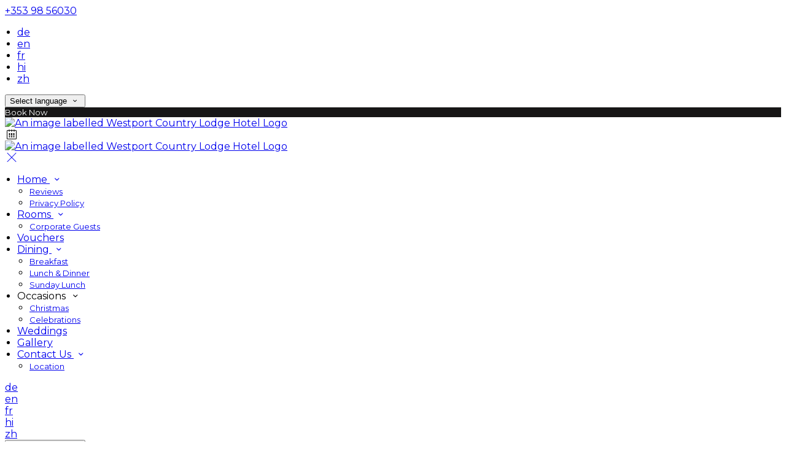

--- FILE ---
content_type: text/html; charset=utf-8
request_url: https://www.westportcountrylodge.ie/photos?lang=sv
body_size: 20260
content:
<!DOCTYPE html>
<!--[if IE 8]><html class="ie ie8"> <![endif]-->
<!--[if IE 9]><html class="ie ie9"> <![endif]-->
<!--[if gt IE 9]><!-->
<html lang="sv" xmlns:og="http://ogp.me/ns#">
<!--<![endif]-->

<head>
    <meta charset="utf-8">
    <meta http-equiv="X-UA-Compatible" content="IE=edge">
    <meta name="title" content="Westport Country Lodge Photo Gallery - Wesport Hotels - Hotels in Mayo - Westport Country Lodge Hotel" />
    <meta name="keywords" content="Westport Hotel Accommodation,Hotels in Westport,Hotels Westport,Westport Hotels,country accommodation westport,westport country accommodation,country lodge westport,co westport,westport hotel,hotel,accommodation,relaxing accommodation westport,cheap " />
    <meta name="description" content="Westport Country Lodge - Click here to view photos  for the Westport Country Lodge Hotel ">
    <meta name="author" content="Westport Country Lodge Hotel">
    <meta name="viewport" content="width=device-width, initial-scale=1">
    <meta name="google" content="notranslate">
    <title class="notranslate">Westport Country Lodge Photo Gallery - Wesport Hotels - Hotels in Mayo - Westport Country Lodge Hotel</title>
    
    <meta property="og:title" content="Westport Country Lodge Photo Gallery - Wesport Hotels - Hotels in Mayo - Westport Country Lodge Hotel" />
    <meta property="og:site_name" content="Westport Country Lodge Hotel" />
    <meta property="og:type" content="website" />
    <meta property="og:description" content="Westport Country Lodge - Click here to view photos  for the Westport Country Lodge Hotel " />
    <meta property="og:url" content="https://www.westportcountrylodge.ie/photos" />
    <meta property="og:image" content="https://cdn.myguestdiary.com/uploads/1387/__page__img_0929.jpg?width=1920&amp;height=670&amp;mode=crop" />

    <link rel="canonical" href="https://www.westportcountrylodge.ie/photos" />

    <!-- Favicons-->
    <link rel="shortcut icon" href="//cdn.myguestdiary.com/uploads/1387/_favicons_637481517953852322_hotel_logo_2_.jpg?width=32&amp;height=32&amp;upscale=false" type="image/x-icon">

    <!-- Google Web Fonts -->
    <link href="//fonts.googleapis.com/css?family=Montserrat&display=swap" rel="stylesheet">
    <link href="//fonts.googleapis.com/css?family=Libre&#x2B;Baskerville&display=swap" rel="stylesheet">

    <!-- Design CSS Files -->
    <link href="//cdn.assets.myguestdiary.com/dist/css/thirdparty.css?v=2.2.0" rel="stylesheet">
    <link href="/dist/css/iconfonts.css?v=2.2.0" rel="stylesheet"> <!-- Can't serve font over CDN due to CORS, leave as /dist/ -->
    <link href="//cdn.assets.myguestdiary.com/dist/css/design1.css?v=2.2.0" rel="stylesheet">

    <!-- Browser Polyfills & Shims -->
    <!--[if lt IE 9]>
        <script src="https://cdnjs.cloudflare.com/ajax/libs/html5shiv/3.7.3/html5shiv.min.js" integrity="sha256-3Jy/GbSLrg0o9y5Z5n1uw0qxZECH7C6OQpVBgNFYa0g=" crossorigin="anonymous"></script>
        <script src="https://cdnjs.cloudflare.com/ajax/libs/respond.js/1.4.2/respond.min.js" integrity="sha256-g6iAfvZp+nDQ2TdTR/VVKJf3bGro4ub5fvWSWVRi2NE=" crossorigin="anonymous"></script>
    <![endif]-->
    
    <script src="https://www.google.com/recaptcha/api.js" async defer></script>

    <style type="text/css">
    /* Events & News API Overrides */
    body .d-event-heading, body .d-upcoming-event .d-calendar-icon > .dci-header {
        background-color: #171616;
    }

    body .d-article a, body .d-article a:visited, body .d-event a, body .d-event a:visited {
        color: #171616;
    }

    /* Primary Theme Colour */
    .main-menu > ul > li:hover > a, footer a:hover, .main-menu ul ul li a:hover, .content-area a:not(.btn-primary), .box_home i, .box_home em, .c-text-primary, .sidebar-facilities ul li i, .event-icon i, .event-item.card .event-date {
        color: #171616;
    }

    input.active, input:focus, textarea:focus, .btn-outline-primary.focus, .btn-outline-primary:focus, .btn-primary:not(:disabled):not(.disabled).active:focus,
    .btn-primary:not(:disabled):not(.disabled):active:focus, .show>.btn-primary.dropdown-toggle:focus, .btn-primary.focus, .btn-primary:focus {
        outline: none; box-shadow: 0 0 0 0.1rem rgba(23, 22, 22, 0.8); border-color: transparent;
    }

    .photo-gallery-collections .pgc-item a {
        border: 0.1em solid #171616;
    }

    .main-menu ul li a:hover, a.show-submenu:hover, a.show-submenu:focus, .main-menu a:hover, .header-utility-bar a:hover,
    .breadcrumbs .active, .btn-outline-primary:hover, .btn-outline-primary:active, .c-hover-text-primary:hover, ul.ul-check-list li:before {
        color: #171616
    }

    .ribbon div::before, .header-utility-bar ul li.active {
        border-color: #171616;
    }

    .c-border-primary {
        border-color: #171616 !important;
    }

    span.flatpickr-day.today:not(.selected), span.flatpickr-day.prevMonthDay.today:not(.selected), span.flatpickr-day.nextMonthDay.today:not(.selected) {
        border-bottom-color: #171616;
    }

    span.flatpickr-day.today:not(.selected):hover, span.flatpickr-day.prevMonthDay.today:not(.selected):hover,
    span.flatpickr-day.nextMonthDay.today:not(.selected):hover, .ribbon div::after {
        border-color: rgb(20,19,19);
    }

    .flatpickr-day.today:hover, .flatpickr-day.today:focus, .btn-primary:hover {
        background: rgb(20,19,19); border-color: rgb(20,19,19);
    }

    .c-bg-primary, .switcheroo.switcheroo--theme div, .event-calendar-icon-header {
        background-color: #171616;
    }

    .switcheroo.switcheroo--theme input:focus + div {
        box-shadow: 0 0 0 2px rgb(20,19,19)
    }

    .c-bg-primary-darker, .btn-primary:focus {
        background-color: rgb(20,19,19);
    }

    @media only screen and (min-width: 992px) {
        .main-menu ul ul li:hover > a {
            color: rgb(20,19,19);
        }
    }

    .flatpickr-day.selected, .flatpickr-day.selected, .flatpickr-day.startRange, .flatpickr-day.endRange, .flatpickr-day.selected.inRange, .flatpickr-day.startRange.inRange,
    .flatpickr-day.endRange.inRange, .flatpickr-day.selected:focus, .flatpickr-day.startRange:focus, .flatpickr-day.endRange:focus, .flatpickr-day.selected:hover,
    .flatpickr-day.startRange:hover, .flatpickr-day.endRange:hover, .flatpickr-day.selected.prevMonthDay, .flatpickr-day.startRange.prevMonthDay,
    .flatpickr-day.endRange.prevMonthDay, .flatpickr-day.selected.nextMonthDay, .flatpickr-day.startRange.nextMonthDay, .flatpickr-day.endRange.nextMonthDay,
    .btn-primary, .btn-primary:not(:disabled):not(.disabled).active, .btn-primary:not(:disabled):not(.disabled):active, .show>.btn-primary.dropdown-toggle,
    .btn-primary.disabled, .btn-primary:disabled, .header-utility-bar ul li:hover {
        background: #171616; border-color: #171616; color: #fff;
    }

    .bookNowButton, .swiper-pagination-progressbar .swiper-pagination-progressbar-fill, .ribbon div, a.c-hover-bg-primary:hover, .c-hover-bg-primary:hover,
    .nav-pills .nav-link.active, .nav-pills .show>.nav-link {
        background:#171616;
        color: #fff;
    }
    .main-menu ul ul {
        border-top-color: #171616;
    }
    .main-menu ul ul:before {
        border-bottom-color:#171616;
    }

    .c-text-secondary {
        color: #afc4c0;
    }

    .c-bg-secondary, header.sticky {
        background-color: #afc4c0;
    }

    .c-bg-secondary-glass {
        background-color: rgba(175, 196, 192, 0.75);
    }

    body.boxed {
        background-color: #ffffff;
        
    }

    .c-bg-footer {
        background-color: #545454;
    }

    body  {
        font-family: "Montserrat", Arial, sans-serif;
    }

    .banner-content {
        font-family: "Libre Baskerville", Arial, sans-serif;
    }

    h1, h2, h3, h4, h5, h6 {
        font-family: "Libre Baskerville", Arial, sans-serif;
    }

    .header-decoration {
        
    }

    /* Footer Background Image */
    footer {
background-image: url(//cdn.assets.myguestdiary.com/dist/img/patterns/transparent/a12.png);    }

    .pswp__button, .pswp__button--arrow--left:before, .pswp__button--arrow--right:before {
        background-image: url(//cdn.assets.myguestdiary.com/dist/img/photoswipe/default-skin.png);
    }

    @media (-webkit-min-device-pixel-ratio: 1.1), (-webkit-min-device-pixel-ratio: 1.09375), (min-resolution: 105dpi), (min-resolution: 1.1dppx) {
        .pswp--svg .pswp__button, .pswp--svg .pswp__button--arrow--left:before, .pswp--svg .pswp__button--arrow--right:before {
            background-image: url(//cdn.assets.myguestdiary.com/dist/img/photoswipe/default-skin.svg);
        }
    }

    @media only screen and (max-width: 991px) {
        .main-menu {
            background-color: #afc4c0;
        }
    }
</style>
<style>header .logo img{height:auto;padding:0}@media only screen and (min-width:992px){.main-menu>ul>li>a{font-size:16px;text-transform:none}.main-menu ul ul li a{font-size:13px}}.c-bg-secondary{background-color:rgba(40,40,40,1)}.c-bg-secondary-glass{background-color:rgba(40,40,40,0.75)}.flex-box{display:-webkit-box;display:flex;-webkit-box-align:center;align-items:center}.banner-image,.swiper-slide{background-position:center}.box_style_1 h3{font-size:1.25rem}.box_style_1 h5{font-size:1rem}.contact-us__form{padding:0 15px}.main-title .sub-title:not(:empty){margin-top:10px}.banner-content{font-family:inherit}.hidden{display:none}.content-area > .row > .col > .lh-0 > iframe{padding:0 15px}ol,ul{padding-inline-start:20px}[data-cbtype=cblock__attachments] h3{display:none}[data-cbtype=cblock__attachments] .box_style_1{padding:0;border:0;box-shadow:0 0;border-radius:0;margin:0 !important}[data-cbtype=cblock__album] .bg_gray{background-color:transparent;border:0;padding:0 15px}.jump-to-top{z-index:1000}.cb_img-inline .cb_text-wrapper:not(.col-md-6),.cb_img-inline [cblock_content_image]:not(.col-md-6){padding:0 15px !important}footer [cblock_content_text],footer [data-cbtype=cblock__text] > .container{padding:0}.cb_text-wrapper.cb_img-cover [cblock_content_text]{background-color:rgba(0,0,0,.65)}.btn-outline-primary,.btn-primary{font-size:13px}.content-area a.btn-outline-primary{color:#fff}.content-area a.btn-outline-primary:hover{color:#afc4c0}[cblock][data-cbtype=cblock__code]{line-height:inherit}.color-bg{background-color:#afc4c0;color:#fff;padding:30px 0;font-size:15px}.color-bg em{font-size:40px;float:left;margin-right:5px}.split-element{padding:15px}.container .split-element{padding:0}@media screen and (min-width:992px){.split-element{padding:0 100px}}.cb_img-inline [cblock_content_image].col-md-6 .cb_img{width:100%;height:100%;object-fit:cover;object-position:center}.container .cb_img-inline [cblock_content_image].col-md-6 .cb_img{object-fit:contain}.cb_img-inline .cb_text-wrapper:not(.col-md-6),.cb_img-inline [cblock_content_image]:not(.col-md-6){padding:0 15px !important}#reviewsWrapper .review{padding:25px;margin:0;box-shadow:inset 0 0 0 1px #e0e5e9;border:5px solid #fbfbfc !important;-webkit-border-radius:5px;-moz-border-radius:5px;border-radius:5px;margin-bottom:10px;font-size:13px;line-height:20px;background-color:#fff;clear:both;min-height:110px;overflow:overlay}#reviewsWrapper .review .icon-star{color:#afc4c0}.review-box{border:1px solid #d8d8d8;border-radius:5px;padding:20px;margin-bottom:20px;color:#999;background:#fff;position:relative}.review-rating i,.review-rating em{color:#afc4c0 !important}.review-box h5{color:#777 !important}.review-box-icon{width:60px;height:60px;background-color:#afc4c0;padding:20px;text-align:center;border-radius:50%;margin-right:15px;font-size:20px}.review-box-author{text-align:left}@media (max-width:991px){.review-box-author{margin-bottom:30px}}@media (max-width:575px){.review-box-wrapper{padding:0;margin:-30px -30px -60px;width:calc( 100% + 60px )}}.review-box:after{top:100%;left:30px;content:'';height:0;width:0;position:absolute;pointer-events:none;border:7px solid transparent;border-top:7px solid #fff;margin-left:-7px;transition:all .2s ease}.img_zoom{border:12px solid #fff}.panel-box{box-shadow:0 10px 30px rgba(0,0,0,0.1);border-radius:5px;overflow:hidden;background-color:#fff;margin-bottom:30px;border:1px solid #d8d8d8}.panel-box-text{margin:25px 50px 25px 35px}.panel-box div div:first-of-type > .panel-box-text{margin:25px 35px 25px 50px}.panel-box .img_zoom{border:0;margin:0;box-shadow:0 0}@media (max-width:991px){.panel-box-text,.panel-box div div:first-of-type > .panel-box-text{margin:25px}.panel-box .flex-box{-webkit-box-align:unset;align-items:unset}.panel-box .img_zoom{height:100%}.panel-box .img_zoom a img{width:100%;height:100%;object-fit:cover;object-position:center}}.panel-box-iframe{position:absolute;top:0;height:100%;width:calc( 100% - 15px )}.panel-box-iframe iframe{height:100%}.btn-outline-primary,.btn-primary{font-weight:400}[data-cbtype=cblock__img]{overflow:visible}blockquote{border-left:3px solid #afc4c0;padding:0.5rem 1rem}.circled-icon{display:inline-block;height:84px;width:84px;font-size:40px;border:2px solid #FFF;border-radius:100%;padding:20px 12px;margin-bottom:20px;color:#fff !important}.circled-icon:hover{background-color:#fff;color:#afc4c0 !important}.img-circle-styled{float:left;font-size:30px;padding:18px 11px;border:1px solid #afc4c0;margin:0 10px 0 0;border-radius:50%;width:66px;height:66px;transition:0.3s ease all}.img-circle-styled:hover{background-color:#afc4c0;color:#fff !important}.split-element{padding:15px}.container .split-element{padding:0}@media screen and (min-width:992px){.split-element{padding:0 15%}}@media only screen and (min-width:768px){.cb_img-inline [cblock_content_image].col-md-6.split-element-img .cb_img{height:450px}}.cb_img-inline .cb_text-wrapper.col-md-6{background:#f6f6f6}.container .cb_img-inline .cb_text-wrapper.col-md-6{background:transparent}.tab-content{padding:0;border:0;border-radius:0;margin:30px 0}.nav-tabs{border:0;margin:0 -5px}.nav-tabs li{width:calc( 25% - 10px );margin:0 5px}.nav-tabs li a{position:relative;text-align:center;padding:15px;display:block;border:1px solid #e8e8e8;color:#777 !important;font-size:16px}.nav-tabs li a.active{background:#532a6a;color:#fff !important}.nav-tabs li a em,.nav-tabs li a i{display:block;font-size:32px;margin-bottom:10px}.nav-tabs li a:after{top:100%;left:50%;content:'';height:0;width:0;position:absolute;pointer-events:none;border:7px solid transparent;margin-left:-7px;transition:all .2s ease}.nav-tabs li a.active:after{border-top-color:#532a6a}@media (max-width:991px){.nav-tabs{line-height:24px}.nav-tabs li{width:calc( 50% - 10px );margin:0 5px 15px 5px}}.vouchers-ribbon__content.c-bg-secondary-glass{background-color:rgba(175,196,192,0.75)}.vouchers-ribbon__text.vouchers-ribbon__text-bg{color:#afc4c0}.header-fade{background:rgb(0 0 0 / 0)}#st-el-4{z-index:9999999999999 !important}.popup-text ul.ul-check-list li:before{color:#fff !important}</style><!----><meta name="google-site-verification" content="cjXxq163_Ve7EDOsbtYs_jBWcgqyKoVt9bbf3VRYlqY" /><style>.vid-bg{padding:100px 0;background-attachment:fixed;background-position:center;text-align:center;position:relative}.vid-bg:before{content:'';display:block;position:absolute;top:0;width:100%;height:100%;background:rgba(0,0,0,0.65)}.icon-play-wrapper{display:inline-block;border:4px solid #fff;border-radius:50%;font-size:60px;padding:0;opacity:0.75;transition:0.3s ease all;height:90px;width:90px}.icon-play-wrapper:hover{transform:scale(1.1);opacity:1}.vid-bg *{color:#FFF !important}.icon-play-wrapper i::before,.icon-play-wrapper em::before{margin:7.5px 5px 7.5px 10px}.vid-bg span{display:inline-block;position:relative;top:30px;left:5px}.YouTubePopUp-Wrap{position:fixed;width:100%;height:100%;background-color:#000;background-color:rgba(0,0,0,.8);top:0;left:0;z-index:9999999999999}.YouTubePopUp-animation{opacity:0;-webkit-animation-duration:.5s;animation-duration:.5s;-webkit-animation-fill-mode:both;animation-fill-mode:both;-webkit-animation-name:YouTubePopUp;animation-name:YouTubePopUp}@-webkit-keyframes YouTubePopUp{0%{opacity:0}100%{opacity:1}}@keyframes YouTubePopUp{0%{opacity:0}100%{opacity:1}}body.logged-in .YouTubePopUp-Wrap{top:32px;z-index:99998}.YouTubePopUp-Content{max-width:853px;display:block;margin:0 auto;height:100%;position:relative}.YouTubePopUp-Content iframe{max-width:100% !important;width:100% !important;display:block !important;height:480px !important;border:none !important;position:absolute;top:0;bottom:0;margin:auto 0}.YouTubePopUp-Hide{-webkit-animation-duration:.5s;animation-duration:.5s;-webkit-animation-fill-mode:both;animation-fill-mode:both;-webkit-animation-name:YouTubePopUpHide;animation-name:YouTubePopUpHide}@-webkit-keyframes YouTubePopUpHide{0%{opacity:1}100%{opacity:0}}@keyframes YouTubePopUpHide{0%{opacity:1}100%{opacity:0}}.YouTubePopUp-Close{position:absolute;top:0;cursor:pointer;bottom:528px;right:0;margin:auto 0;width:24px;height:24px;background-size:24px 24px;-webkit-background-size:24px 24px;-moz-background-size:24px 24px;-o-background-size:24px 24px;font-size:40px;color:#fff;transition:0.3s ease all}.YouTubePopUp-Close:hover{opacity:.5}@media all and (max-width:768px) and (min-width:10px){.YouTubePopUp-Content{max-width:90%}}@media all and (max-width:600px) and (min-width:10px){.YouTubePopUp-Content iframe{height:320px !important}.YouTubePopUp-Close{bottom:362px}}@media all and (max-width:480px) and (min-width:10px){.YouTubePopUp-Content iframe{height:220px !important}.YouTubePopUp-Close{bottom:262px}}</style>
</head>

<body class="fullwidth">

    <!--[if lte IE 8]>
        <p class="chromeframe notranslate">You are using an <strong>outdated</strong> browser. Please <a href="http://browsehappy.com/">upgrade your browser</a>.</p>
    <![endif]-->

    <div class="ms-preloader"></div>

    <div class="page-content">
        <div class="sidebar-menu-bg"></div>
<header>
    <div class="header-container">
        <div class="header-utility-bar d-none d-lg-block">
    <a class="phone mr-3 notranslate" href="tel:&#x2B;3539856030">&#x2B;353 98 56030</a>

        <ul class="notranslate mr-3">
            <li >
                <a href="/photos?lang=de">de</a>
            </li>
            <li >
                <a href="/photos?lang=en">en</a>
            </li>
            <li >
                <a href="/photos?lang=fr">fr</a>
            </li>
            <li >
                <a href="/photos?lang=hi">hi</a>
            </li>
            <li >
                <a href="/photos?lang=zh">zh</a>
            </li>
        </ul>

    <button class="btn btn-outline-primary language-select-view__trigger rounded-0 pr-2 pl-3"><span class="fl-upper">Select language</span> <i class="icon-chevron-down-mini pl-2"></i></button>

    <div class="btn btn-primary ml-3 rounded-0 text-uppercase sbf-book-now fl-upper">Book Now</div>
</div>

        <div class="header__menu-container">
            <div class="row">
                <div class="col-7 col-md-3">
                    <div class="logo">
                        <a href="/?lang=sv">
                                <img src="//cdn.myguestdiary.com/uploads/1387/_webicons_637481516312579170_copy_of_copy_of_untitled_1_.png?width=0&amp;height=0&amp;upscale=false" alt="An image labelled Westport Country Lodge Hotel Logo" />
                        </a>
                    </div>
                </div>
                <nav class="col-5 col-md-9">
                        <span class="mr-4 sbf-book-now sbf-book-now-mobile d-lg-none"><span class="icon-calendar"></span></span>
                    <a class="sidebar-menu__hamburger-switch" href="javascript:void(0);"><span></span></a>
                    <div class="main-menu">
                        <div id="header_menu">
                            <a href="/?lang=sv">
                                    <img src="//cdn.myguestdiary.com/uploads/1387/_webicons_637481516312579170_copy_of_copy_of_untitled_1_.png?width=0&amp;height=0&amp;upscale=false" alt="An image labelled Westport Country Lodge Hotel Logo" />
                            </a>
                        </div>
                        <a class="sidebar-menu__close c-hover-text-primary" href="javascript:void(0);">
                            <i class="icon_set_1_icon-77"></i>
                        </a>
                        <ul>
	    <li>
                <a href=/ class="show-submenu fl-upper">Home <i class="icon-chevron-down-mini"></i></a>
                <ul>
                            <li class="submenu fl-upper"><a href=/hotels-in-westport/reviews>Reviews</a></li>
                            <li class="submenu fl-upper"><a href=/privacy-policy target=_blank>Privacy Policy</a></li>
                </ul>
	    </li>
	    <li>
                <a href=/rooms-westport-country-hotel class="show-submenu fl-upper">Rooms <i class="icon-chevron-down-mini"></i></a>
                <ul>
                            <li class="submenu fl-upper"><a href=/rooms-westport-country-hotel/corporate-guests-westport>Corporate Guests</a></li>
                </ul>
	    </li>
	    <li>
			    <a href=https://bookingengine.myguestdiary.com/1387/vouchers target=_blank class="fl-upper">Vouchers</a>
	    </li>
	    <li>
                <a href=/dining-restaurant-westport class="show-submenu fl-upper">Dining <i class="icon-chevron-down-mini"></i></a>
                <ul>
                            <li class="submenu fl-upper"><a href=/dining-restaurant-westport/breakfast>Breakfast</a></li>
                            <li class="submenu fl-upper"><a href=/dining-restaurant-westport/lunch-and-dinner>Lunch & Dinner</a></li>
                            <li class="submenu fl-upper"><a href=/dining-restaurant-westport/sundaylunch>Sunday Lunch</a></li>
                </ul>
	    </li>
	    <li>
                <a  target=_blank class="show-submenu fl-upper">Occasions <i class="icon-chevron-down-mini"></i></a>
                <ul>
                            <li class="submenu fl-upper"><a href=/occasions/christmas-parties>Christmas </a></li>
                            <li class="submenu fl-upper"><a href=/occasions/celebrations>Celebrations</a></li>
                </ul>
	    </li>
	    <li>
			    <a href=/wedding-venue-westport-hotel class="fl-upper">Weddings</a>
	    </li>
	    <li>
			    <a href=/photos class="fl-upper">Gallery</a>
	    </li>
	    <li>
                <a href=/contact class="show-submenu fl-upper">Contact Us <i class="icon-chevron-down-mini"></i></a>
                <ul>
                            <li class="submenu fl-upper"><a href=/contact/location-westport-country-lodge-hotel>Location</a></li>
                </ul>
	    </li>
</ul> 
                        <div class="p-3 text-uppercase d-lg-none">
                                <div class="notranslate d-inline-block mb-2 mr-2">
                                    <div class="d-inline-block p-1 border-bottom" >
                                        <a href="/photos?lang=de">de</a>
                                    </div>
                                    <div class="d-inline-block p-1 border-bottom" >
                                        <a href="/photos?lang=en">en</a>
                                    </div>
                                    <div class="d-inline-block p-1 border-bottom" >
                                        <a href="/photos?lang=fr">fr</a>
                                    </div>
                                    <div class="d-inline-block p-1 border-bottom" >
                                        <a href="/photos?lang=hi">hi</a>
                                    </div>
                                    <div class="d-inline-block p-1 border-bottom" >
                                        <a href="/photos?lang=zh">zh</a>
                                    </div>
                                </div>
                            <button class="btn btn-outline-primary language-select-view__trigger rounded-0 pr-2 pl-3"><span class="fl-upper">Select language</span> <i class="icon-chevron-down-mini pl-2"></i></button>
                        </div>
                    </div>
                </nav>
            </div>
        </div>
    </div>
</header>

    <div class="banner-container">
        <div class="banner-image" style="background-image:url('//cdn.myguestdiary.com/uploads/1387/__page__img_0929.jpg?width=1920&amp;height=670&amp;mode=crop')"></div>
        <div class="header-fade"></div>
        <div class="banner-content">
            <div class="container swiper-slide-active">
                        <div class="main-title">
                            <h2>Photo Gallery</h2>
                            <p class="mb-0 sub-title"></p>
                        </div>
            </div>
        </div>
        <div class="scroll-indicator">
            <div>Scroll</div>
            <div><i class="icon-chevron-down"></i></div>
        </div>
        <div class="header-decoration"></div>
    </div>

<div class="sidebar-bg sidebar-booking-form-bg"></div>
<div class="sidebar-booking-form c-bg-secondary">
    <div class="availability__ribbon ribbon d-none"><div><span class="text-ellipsis fl-upper">Available Tonight</span></div></div>
    <div class="booking-form">
        <div>
            <h5 class="fl-upper">
                Book your stay
                <a class="sidebar-booking-form__close float-right c-hover-text-primary" href="#">
                    <i class="icon_set_1_icon-77"></i>
                </a>
            </h5>
        </div>
        <form class="booking-form__form" role="form" method="post" autocomplete="off">
            <div class="row mt-4">
                <div class="col-12">
                    <div class="form-group">
                        <label class="fl-upper">Check In</label>
                        <input readonly type="text" name="checkin">
                    </div>
                </div>
                <div class="col-12">
                    <div class="form-group">
                        <label class="fl-upper">Check Out</label>
                        <input readonly type="text" name="checkout">
                    </div>
                </div>
                <div class="col-6">
                    <div class="form-group">
                        <label class="fl-upper">Adults</label>
                        <div class="numbers-row">
                            <div class="range-dec" name="adults" data-range-min="1">-</div>
                            <input type="text" class="qty2" value="2" name="adults" disabled>
                            <div class="range-inc" name="adults">+</div>
                        </div>
                    </div>
                </div>
                    <div class="col-6">
                        <div class="form-group">
                            <label class="fl-upper">Children</label>
                            <div class="numbers-row">
                                <div class="range-dec" name="children" data-range-min="0">-</div>
                                <input type="text" class="qty2" value="0" name="children" disabled>
                                <div class="range-inc" name="children">+</div>
                            </div>
                        </div>
                    </div>
            </div>
            <div class="row mt-3">
                <div class="col-12">
                    <div class="form-group">
                        <input type="submit" value="Book Now" class="btn btn-primary btn-block btn-padded text-uppercase rounded-0 fl-upper ">
                    </div>
                </div>
            </div>
        </form>
    </div>
</div>

    <div class="breadcrumbs">
        <div class="container">
            <ul>
                <li><i class="icon-location"></i></li>
                        <li><a href="/" class="fl-upper">Home <i class="icon-chevron-right-mini"></i></a></li>
                            <li class="active fl-upper">Gallery</li>
            </ul>
        </div>
    </div>


<div class="gallery-page container content-area">
    <div class="row">
        <div class="col">
            
    
            <ul class="photo-gallery-collections nav nav-pills" role="tablist">
                <li class="pgc-item nav-item">
                    <a class="c-hover-bg-primary nav-link active" id="album_493404_tab" data-toggle="tab" href="#album_493404" aria-controls="album_493404" aria-selected="true">Rooms</a>
                </li>
                <li class="pgc-item nav-item">
                    <a class="c-hover-bg-primary nav-link" id="album_863766_tab" data-toggle="tab" href="#album_863766" aria-controls="album_863766" aria-selected="false">Weddings</a>
                </li>
                <li class="pgc-item nav-item">
                    <a class="c-hover-bg-primary nav-link" id="album_771298_tab" data-toggle="tab" href="#album_771298" aria-controls="album_771298" aria-selected="false">Westport Country Lodge</a>
                </li>
            </ul>

            <div class="tab-content tab-content-clean">
                <div class="tab-pane fade show active" id="album_493404" role="tabpanel" aria-labelledby="album_493404_tab">
                    <div class="photo-gallery album_493404_tab" itemscope itemtype="http://schema.org/ImageGallery">
                        <div class="row">
                            <div class="col-12 col-md-6 col-lg-4" data-aos="zoom-in">
                                <figure itemprop="associatedMedia" itemscope itemtype="http://schema.org/ImageObject">
                                    <a data-src="//cdn.myguestdiary.com/uploads/1387/_gallery_img_0770.jpg?width=1200&amp;height=0&amp;upscale=false" data-src2x="//cdn.myguestdiary.com/uploads/1387/_gallery_img_0770.jpg?width=1920&amp;height=0&amp;upscale=false" itemprop="contentUrl">
                                        <img src="//cdn.myguestdiary.com/uploads/1387/_gallery_img_0770.jpg?width=600&amp;height=450&amp;mode=crop" itemprop="thumbnail"  />
                                        <div class="gal-image-cover">
                                            <div class="icon-zoom-in"></div>
                                        </div>
                                    </a>
                                </figure>
                            </div>
                            <div class="col-12 col-md-6 col-lg-4" data-aos="zoom-in">
                                <figure itemprop="associatedMedia" itemscope itemtype="http://schema.org/ImageObject">
                                    <a data-src="//cdn.myguestdiary.com/uploads/1387/_gallery_img_0775.jpg?width=1200&amp;height=0&amp;upscale=false" data-src2x="//cdn.myguestdiary.com/uploads/1387/_gallery_img_0775.jpg?width=1920&amp;height=0&amp;upscale=false" itemprop="contentUrl">
                                        <img src="//cdn.myguestdiary.com/uploads/1387/_gallery_img_0775.jpg?width=600&amp;height=450&amp;mode=crop" itemprop="thumbnail"  />
                                        <div class="gal-image-cover">
                                            <div class="icon-zoom-in"></div>
                                        </div>
                                    </a>
                                </figure>
                            </div>
                            <div class="col-12 col-md-6 col-lg-4" data-aos="zoom-in">
                                <figure itemprop="associatedMedia" itemscope itemtype="http://schema.org/ImageObject">
                                    <a data-src="//cdn.myguestdiary.com/uploads/1387/_gallery_img_0764_1_.jpg?width=1200&amp;height=0&amp;upscale=false" data-src2x="//cdn.myguestdiary.com/uploads/1387/_gallery_img_0764_1_.jpg?width=1920&amp;height=0&amp;upscale=false" itemprop="contentUrl">
                                        <img src="//cdn.myguestdiary.com/uploads/1387/_gallery_img_0764_1_.jpg?width=600&amp;height=450&amp;mode=crop" itemprop="thumbnail"  />
                                        <div class="gal-image-cover">
                                            <div class="icon-zoom-in"></div>
                                        </div>
                                    </a>
                                </figure>
                            </div>
                            <div class="col-12 col-md-6 col-lg-4" data-aos="zoom-in">
                                <figure itemprop="associatedMedia" itemscope itemtype="http://schema.org/ImageObject">
                                    <a data-src="//cdn.myguestdiary.com/uploads/1387/_gallery_img_0765.jpg?width=1200&amp;height=0&amp;upscale=false" data-src2x="//cdn.myguestdiary.com/uploads/1387/_gallery_img_0765.jpg?width=1920&amp;height=0&amp;upscale=false" itemprop="contentUrl">
                                        <img src="//cdn.myguestdiary.com/uploads/1387/_gallery_img_0765.jpg?width=600&amp;height=450&amp;mode=crop" itemprop="thumbnail"  />
                                        <div class="gal-image-cover">
                                            <div class="icon-zoom-in"></div>
                                        </div>
                                    </a>
                                </figure>
                            </div>
                            <div class="col-12 col-md-6 col-lg-4" data-aos="zoom-in">
                                <figure itemprop="associatedMedia" itemscope itemtype="http://schema.org/ImageObject">
                                    <a data-src="//cdn.myguestdiary.com/uploads/1387/_gallery_img_0713-pano.jpg?width=1200&amp;height=0&amp;upscale=false" data-src2x="//cdn.myguestdiary.com/uploads/1387/_gallery_img_0713-pano.jpg?width=1920&amp;height=0&amp;upscale=false" itemprop="contentUrl">
                                        <img src="//cdn.myguestdiary.com/uploads/1387/_gallery_img_0713-pano.jpg?width=600&amp;height=450&amp;mode=crop" itemprop="thumbnail"  />
                                        <div class="gal-image-cover">
                                            <div class="icon-zoom-in"></div>
                                        </div>
                                    </a>
                                </figure>
                            </div>
                            <div class="col-12 col-md-6 col-lg-4" data-aos="zoom-in">
                                <figure itemprop="associatedMedia" itemscope itemtype="http://schema.org/ImageObject">
                                    <a data-src="//cdn.myguestdiary.com/uploads/1387/_gallery_img_0737.jpg?width=1200&amp;height=0&amp;upscale=false" data-src2x="//cdn.myguestdiary.com/uploads/1387/_gallery_img_0737.jpg?width=1920&amp;height=0&amp;upscale=false" itemprop="contentUrl">
                                        <img src="//cdn.myguestdiary.com/uploads/1387/_gallery_img_0737.jpg?width=600&amp;height=450&amp;mode=crop" itemprop="thumbnail"  />
                                        <div class="gal-image-cover">
                                            <div class="icon-zoom-in"></div>
                                        </div>
                                    </a>
                                </figure>
                            </div>
                            <div class="col-12 col-md-6 col-lg-4" data-aos="zoom-in">
                                <figure itemprop="associatedMedia" itemscope itemtype="http://schema.org/ImageObject">
                                    <a data-src="//cdn.myguestdiary.com/uploads/1387/_gallery_img_0757.jpg?width=1200&amp;height=0&amp;upscale=false" data-src2x="//cdn.myguestdiary.com/uploads/1387/_gallery_img_0757.jpg?width=1920&amp;height=0&amp;upscale=false" itemprop="contentUrl">
                                        <img src="//cdn.myguestdiary.com/uploads/1387/_gallery_img_0757.jpg?width=600&amp;height=450&amp;mode=crop" itemprop="thumbnail"  />
                                        <div class="gal-image-cover">
                                            <div class="icon-zoom-in"></div>
                                        </div>
                                    </a>
                                </figure>
                            </div>
                            <div class="col-12 col-md-6 col-lg-4" data-aos="zoom-in">
                                <figure itemprop="associatedMedia" itemscope itemtype="http://schema.org/ImageObject">
                                    <a data-src="//cdn.myguestdiary.com/uploads/1387/_gallery_img_0729.jpg?width=1200&amp;height=0&amp;upscale=false" data-src2x="//cdn.myguestdiary.com/uploads/1387/_gallery_img_0729.jpg?width=1920&amp;height=0&amp;upscale=false" itemprop="contentUrl">
                                        <img src="//cdn.myguestdiary.com/uploads/1387/_gallery_img_0729.jpg?width=600&amp;height=450&amp;mode=crop" itemprop="thumbnail"  />
                                        <div class="gal-image-cover">
                                            <div class="icon-zoom-in"></div>
                                        </div>
                                    </a>
                                </figure>
                            </div>
                            <div class="col-12 col-md-6 col-lg-4" data-aos="zoom-in">
                                <figure itemprop="associatedMedia" itemscope itemtype="http://schema.org/ImageObject">
                                    <a data-src="//cdn.myguestdiary.com/uploads/1387/_gallery_img_0930.jpg?width=1200&amp;height=0&amp;upscale=false" data-src2x="//cdn.myguestdiary.com/uploads/1387/_gallery_img_0930.jpg?width=1920&amp;height=0&amp;upscale=false" itemprop="contentUrl">
                                        <img src="//cdn.myguestdiary.com/uploads/1387/_gallery_img_0930.jpg?width=600&amp;height=450&amp;mode=crop" itemprop="thumbnail"  />
                                        <div class="gal-image-cover">
                                            <div class="icon-zoom-in"></div>
                                        </div>
                                    </a>
                                </figure>
                            </div>
                            <div class="col-12 col-md-6 col-lg-4" data-aos="zoom-in">
                                <figure itemprop="associatedMedia" itemscope itemtype="http://schema.org/ImageObject">
                                    <a data-src="//cdn.myguestdiary.com/uploads/1387/_gallery_img_0936.jpg?width=1200&amp;height=0&amp;upscale=false" data-src2x="//cdn.myguestdiary.com/uploads/1387/_gallery_img_0936.jpg?width=1920&amp;height=0&amp;upscale=false" itemprop="contentUrl">
                                        <img src="//cdn.myguestdiary.com/uploads/1387/_gallery_img_0936.jpg?width=600&amp;height=450&amp;mode=crop" itemprop="thumbnail"  />
                                        <div class="gal-image-cover">
                                            <div class="icon-zoom-in"></div>
                                        </div>
                                    </a>
                                </figure>
                            </div>
                            <div class="col-12 col-md-6 col-lg-4" data-aos="zoom-in">
                                <figure itemprop="associatedMedia" itemscope itemtype="http://schema.org/ImageObject">
                                    <a data-src="//cdn.myguestdiary.com/uploads/1387/_gallery_img_0940.jpg?width=1200&amp;height=0&amp;upscale=false" data-src2x="//cdn.myguestdiary.com/uploads/1387/_gallery_img_0940.jpg?width=1920&amp;height=0&amp;upscale=false" itemprop="contentUrl">
                                        <img src="//cdn.myguestdiary.com/uploads/1387/_gallery_img_0940.jpg?width=600&amp;height=450&amp;mode=crop" itemprop="thumbnail"  />
                                        <div class="gal-image-cover">
                                            <div class="icon-zoom-in"></div>
                                        </div>
                                    </a>
                                </figure>
                            </div>
                            <div class="col-12 col-md-6 col-lg-4" data-aos="zoom-in">
                                <figure itemprop="associatedMedia" itemscope itemtype="http://schema.org/ImageObject">
                                    <a data-src="//cdn.myguestdiary.com/uploads/1387/_gallery_img_0948.jpg?width=1200&amp;height=0&amp;upscale=false" data-src2x="//cdn.myguestdiary.com/uploads/1387/_gallery_img_0948.jpg?width=1920&amp;height=0&amp;upscale=false" itemprop="contentUrl">
                                        <img src="//cdn.myguestdiary.com/uploads/1387/_gallery_img_0948.jpg?width=600&amp;height=450&amp;mode=crop" itemprop="thumbnail"  />
                                        <div class="gal-image-cover">
                                            <div class="icon-zoom-in"></div>
                                        </div>
                                    </a>
                                </figure>
                            </div>
                            <div class="col-12 col-md-6 col-lg-4" data-aos="zoom-in">
                                <figure itemprop="associatedMedia" itemscope itemtype="http://schema.org/ImageObject">
                                    <a data-src="//cdn.myguestdiary.com/uploads/1387/_gallery_0.jpg?width=1200&amp;height=0&amp;upscale=false" data-src2x="//cdn.myguestdiary.com/uploads/1387/_gallery_0.jpg?width=1920&amp;height=0&amp;upscale=false" itemprop="contentUrl">
                                        <img src="//cdn.myguestdiary.com/uploads/1387/_gallery_0.jpg?width=600&amp;height=450&amp;mode=crop" itemprop="thumbnail"  />
                                        <div class="gal-image-cover">
                                            <div class="icon-zoom-in"></div>
                                        </div>
                                    </a>
                                </figure>
                            </div>
                            <div class="col-12 col-md-6 col-lg-4" data-aos="zoom-in">
                                <figure itemprop="associatedMedia" itemscope itemtype="http://schema.org/ImageObject">
                                    <a data-src="//cdn.myguestdiary.com/uploads/1387/_gallery_img_0844.jpg?width=1200&amp;height=0&amp;upscale=false" data-src2x="//cdn.myguestdiary.com/uploads/1387/_gallery_img_0844.jpg?width=1920&amp;height=0&amp;upscale=false" itemprop="contentUrl">
                                        <img src="//cdn.myguestdiary.com/uploads/1387/_gallery_img_0844.jpg?width=600&amp;height=450&amp;mode=crop" itemprop="thumbnail"  />
                                        <div class="gal-image-cover">
                                            <div class="icon-zoom-in"></div>
                                        </div>
                                    </a>
                                </figure>
                            </div>
                            <div class="col-12 col-md-6 col-lg-4" data-aos="zoom-in">
                                <figure itemprop="associatedMedia" itemscope itemtype="http://schema.org/ImageObject">
                                    <a data-src="//cdn.myguestdiary.com/uploads/1387/_gallery_img_0958.jpg?width=1200&amp;height=0&amp;upscale=false" data-src2x="//cdn.myguestdiary.com/uploads/1387/_gallery_img_0958.jpg?width=1920&amp;height=0&amp;upscale=false" itemprop="contentUrl">
                                        <img src="//cdn.myguestdiary.com/uploads/1387/_gallery_img_0958.jpg?width=600&amp;height=450&amp;mode=crop" itemprop="thumbnail"  />
                                        <div class="gal-image-cover">
                                            <div class="icon-zoom-in"></div>
                                        </div>
                                    </a>
                                </figure>
                            </div>
                            <div class="col-12 col-md-6 col-lg-4" data-aos="zoom-in">
                                <figure itemprop="associatedMedia" itemscope itemtype="http://schema.org/ImageObject">
                                    <a data-src="//cdn.myguestdiary.com/uploads/1387/_gallery_img_0824_1.jpg?width=1200&amp;height=0&amp;upscale=false" data-src2x="//cdn.myguestdiary.com/uploads/1387/_gallery_img_0824_1.jpg?width=1920&amp;height=0&amp;upscale=false" itemprop="contentUrl">
                                        <img src="//cdn.myguestdiary.com/uploads/1387/_gallery_img_0824_1.jpg?width=600&amp;height=450&amp;mode=crop" itemprop="thumbnail"  />
                                        <div class="gal-image-cover">
                                            <div class="icon-zoom-in"></div>
                                        </div>
                                    </a>
                                </figure>
                            </div>
                            <div class="col-12 col-md-6 col-lg-4" data-aos="zoom-in">
                                <figure itemprop="associatedMedia" itemscope itemtype="http://schema.org/ImageObject">
                                    <a data-src="//cdn.myguestdiary.com/uploads/1387/_gallery_img_0969.jpg?width=1200&amp;height=0&amp;upscale=false" data-src2x="//cdn.myguestdiary.com/uploads/1387/_gallery_img_0969.jpg?width=1920&amp;height=0&amp;upscale=false" itemprop="contentUrl">
                                        <img src="//cdn.myguestdiary.com/uploads/1387/_gallery_img_0969.jpg?width=600&amp;height=450&amp;mode=crop" itemprop="thumbnail"  />
                                        <div class="gal-image-cover">
                                            <div class="icon-zoom-in"></div>
                                        </div>
                                    </a>
                                </figure>
                            </div>
                            <div class="col-12 col-md-6 col-lg-4" data-aos="zoom-in">
                                <figure itemprop="associatedMedia" itemscope itemtype="http://schema.org/ImageObject">
                                    <a data-src="//cdn.myguestdiary.com/uploads/1387/_gallery_panorama.jpg?width=1200&amp;height=0&amp;upscale=false" data-src2x="//cdn.myguestdiary.com/uploads/1387/_gallery_panorama.jpg?width=1920&amp;height=0&amp;upscale=false" itemprop="contentUrl">
                                        <img src="//cdn.myguestdiary.com/uploads/1387/_gallery_panorama.jpg?width=600&amp;height=450&amp;mode=crop" itemprop="thumbnail"  />
                                        <div class="gal-image-cover">
                                            <div class="icon-zoom-in"></div>
                                        </div>
                                    </a>
                                </figure>
                            </div>
                            <div class="col-12 col-md-6 col-lg-4" data-aos="zoom-in">
                                <figure itemprop="associatedMedia" itemscope itemtype="http://schema.org/ImageObject">
                                    <a data-src="//cdn.myguestdiary.com/uploads/1387/_gallery_img_0798.jpg?width=1200&amp;height=0&amp;upscale=false" data-src2x="//cdn.myguestdiary.com/uploads/1387/_gallery_img_0798.jpg?width=1920&amp;height=0&amp;upscale=false" itemprop="contentUrl">
                                        <img src="//cdn.myguestdiary.com/uploads/1387/_gallery_img_0798.jpg?width=600&amp;height=450&amp;mode=crop" itemprop="thumbnail"  />
                                        <div class="gal-image-cover">
                                            <div class="icon-zoom-in"></div>
                                        </div>
                                    </a>
                                </figure>
                            </div>
                            <div class="col-12 col-md-6 col-lg-4" data-aos="zoom-in">
                                <figure itemprop="associatedMedia" itemscope itemtype="http://schema.org/ImageObject">
                                    <a data-src="//cdn.myguestdiary.com/uploads/1387/_gallery_img_0929.jpg?width=1200&amp;height=0&amp;upscale=false" data-src2x="//cdn.myguestdiary.com/uploads/1387/_gallery_img_0929.jpg?width=1920&amp;height=0&amp;upscale=false" itemprop="contentUrl">
                                        <img src="//cdn.myguestdiary.com/uploads/1387/_gallery_img_0929.jpg?width=600&amp;height=450&amp;mode=crop" itemprop="thumbnail"  />
                                        <div class="gal-image-cover">
                                            <div class="icon-zoom-in"></div>
                                        </div>
                                    </a>
                                </figure>
                            </div>
                            <div class="col-12 col-md-6 col-lg-4" data-aos="zoom-in">
                                <figure itemprop="associatedMedia" itemscope itemtype="http://schema.org/ImageObject">
                                    <a data-src="//cdn.myguestdiary.com/uploads/1387/_gallery_img_0790_1.jpg?width=1200&amp;height=0&amp;upscale=false" data-src2x="//cdn.myguestdiary.com/uploads/1387/_gallery_img_0790_1.jpg?width=1920&amp;height=0&amp;upscale=false" itemprop="contentUrl">
                                        <img src="//cdn.myguestdiary.com/uploads/1387/_gallery_img_0790_1.jpg?width=600&amp;height=450&amp;mode=crop" itemprop="thumbnail"  />
                                        <div class="gal-image-cover">
                                            <div class="icon-zoom-in"></div>
                                        </div>
                                    </a>
                                </figure>
                            </div>
                            <div class="col-12 col-md-6 col-lg-4" data-aos="zoom-in">
                                <figure itemprop="associatedMedia" itemscope itemtype="http://schema.org/ImageObject">
                                    <a data-src="//cdn.myguestdiary.com/uploads/1387/_gallery_img_0830-pano.jpg?width=1200&amp;height=0&amp;upscale=false" data-src2x="//cdn.myguestdiary.com/uploads/1387/_gallery_img_0830-pano.jpg?width=1920&amp;height=0&amp;upscale=false" itemprop="contentUrl">
                                        <img src="//cdn.myguestdiary.com/uploads/1387/_gallery_img_0830-pano.jpg?width=600&amp;height=450&amp;mode=crop" itemprop="thumbnail"  />
                                        <div class="gal-image-cover">
                                            <div class="icon-zoom-in"></div>
                                        </div>
                                    </a>
                                </figure>
                            </div>
                            <div class="col-12 col-md-6 col-lg-4" data-aos="zoom-in">
                                <figure itemprop="associatedMedia" itemscope itemtype="http://schema.org/ImageObject">
                                    <a data-src="//cdn.myguestdiary.com/uploads/1387/_gallery_room17.jpg?width=1200&amp;height=0&amp;upscale=false" data-src2x="//cdn.myguestdiary.com/uploads/1387/_gallery_room17.jpg?width=1920&amp;height=0&amp;upscale=false" itemprop="contentUrl">
                                        <img src="//cdn.myguestdiary.com/uploads/1387/_gallery_room17.jpg?width=600&amp;height=450&amp;mode=crop" itemprop="thumbnail" alt="An image labelled Bathroom" />
                                        <div class="gal-image-cover">
                                            <div class="icon-zoom-in"></div>
                                        </div>
                                    </a>
                                </figure>
                            </div>
                            <div class="col-12 col-md-6 col-lg-4" data-aos="zoom-in">
                                <figure itemprop="associatedMedia" itemscope itemtype="http://schema.org/ImageObject">
                                    <a data-src="//cdn.myguestdiary.com/uploads/1387/_gallery_img_0818.jpg?width=1200&amp;height=0&amp;upscale=false" data-src2x="//cdn.myguestdiary.com/uploads/1387/_gallery_img_0818.jpg?width=1920&amp;height=0&amp;upscale=false" itemprop="contentUrl">
                                        <img src="//cdn.myguestdiary.com/uploads/1387/_gallery_img_0818.jpg?width=600&amp;height=450&amp;mode=crop" itemprop="thumbnail"  />
                                        <div class="gal-image-cover">
                                            <div class="icon-zoom-in"></div>
                                        </div>
                                    </a>
                                </figure>
                            </div>
                            <div class="col-12 col-md-6 col-lg-4" data-aos="zoom-in">
                                <figure itemprop="associatedMedia" itemscope itemtype="http://schema.org/ImageObject">
                                    <a data-src="//cdn.myguestdiary.com/uploads/1387/_gallery_img_0951.jpg?width=1200&amp;height=0&amp;upscale=false" data-src2x="//cdn.myguestdiary.com/uploads/1387/_gallery_img_0951.jpg?width=1920&amp;height=0&amp;upscale=false" itemprop="contentUrl">
                                        <img src="//cdn.myguestdiary.com/uploads/1387/_gallery_img_0951.jpg?width=600&amp;height=450&amp;mode=crop" itemprop="thumbnail"  />
                                        <div class="gal-image-cover">
                                            <div class="icon-zoom-in"></div>
                                        </div>
                                    </a>
                                </figure>
                            </div>
                            <div class="col-12 col-md-6 col-lg-4" data-aos="zoom-in">
                                <figure itemprop="associatedMedia" itemscope itemtype="http://schema.org/ImageObject">
                                    <a data-src="//cdn.myguestdiary.com/uploads/1387/_gallery_dsc073431622401866328.jpg?width=1200&amp;height=0&amp;upscale=false" data-src2x="//cdn.myguestdiary.com/uploads/1387/_gallery_dsc073431622401866328.jpg?width=1920&amp;height=0&amp;upscale=false" itemprop="contentUrl">
                                        <img src="//cdn.myguestdiary.com/uploads/1387/_gallery_dsc073431622401866328.jpg?width=600&amp;height=450&amp;mode=crop" itemprop="thumbnail"  />
                                        <div class="gal-image-cover">
                                            <div class="icon-zoom-in"></div>
                                        </div>
                                    </a>
                                </figure>
                            </div>
                            <div class="col-12 col-md-6 col-lg-4" data-aos="zoom-in">
                                <figure itemprop="associatedMedia" itemscope itemtype="http://schema.org/ImageObject">
                                    <a data-src="//cdn.myguestdiary.com/uploads/1387/_gallery_dsc073451622401866329.jpg?width=1200&amp;height=0&amp;upscale=false" data-src2x="//cdn.myguestdiary.com/uploads/1387/_gallery_dsc073451622401866329.jpg?width=1920&amp;height=0&amp;upscale=false" itemprop="contentUrl">
                                        <img src="//cdn.myguestdiary.com/uploads/1387/_gallery_dsc073451622401866329.jpg?width=600&amp;height=450&amp;mode=crop" itemprop="thumbnail"  />
                                        <div class="gal-image-cover">
                                            <div class="icon-zoom-in"></div>
                                        </div>
                                    </a>
                                </figure>
                            </div>
                            <div class="col-12 col-md-6 col-lg-4" data-aos="zoom-in">
                                <figure itemprop="associatedMedia" itemscope itemtype="http://schema.org/ImageObject">
                                    <a data-src="//cdn.myguestdiary.com/uploads/1387/_gallery_dsc073491623157060504.jpg?width=1200&amp;height=0&amp;upscale=false" data-src2x="//cdn.myguestdiary.com/uploads/1387/_gallery_dsc073491623157060504.jpg?width=1920&amp;height=0&amp;upscale=false" itemprop="contentUrl">
                                        <img src="//cdn.myguestdiary.com/uploads/1387/_gallery_dsc073491623157060504.jpg?width=600&amp;height=450&amp;mode=crop" itemprop="thumbnail"  />
                                        <div class="gal-image-cover">
                                            <div class="icon-zoom-in"></div>
                                        </div>
                                    </a>
                                </figure>
                            </div>
                            <div class="col-12 col-md-6 col-lg-4" data-aos="zoom-in">
                                <figure itemprop="associatedMedia" itemscope itemtype="http://schema.org/ImageObject">
                                    <a data-src="//cdn.myguestdiary.com/uploads/1387/_gallery_dsc082461622401866341_1_.jpg?width=1200&amp;height=0&amp;upscale=false" data-src2x="//cdn.myguestdiary.com/uploads/1387/_gallery_dsc082461622401866341_1_.jpg?width=1920&amp;height=0&amp;upscale=false" itemprop="contentUrl">
                                        <img src="//cdn.myguestdiary.com/uploads/1387/_gallery_dsc082461622401866341_1_.jpg?width=600&amp;height=450&amp;mode=crop" itemprop="thumbnail"  />
                                        <div class="gal-image-cover">
                                            <div class="icon-zoom-in"></div>
                                        </div>
                                    </a>
                                </figure>
                            </div>
                            <div class="col-12 col-md-6 col-lg-4" data-aos="zoom-in">
                                <figure itemprop="associatedMedia" itemscope itemtype="http://schema.org/ImageObject">
                                    <a data-src="//cdn.myguestdiary.com/uploads/1387/_gallery_dsc082561622401866341_1_.jpg?width=1200&amp;height=0&amp;upscale=false" data-src2x="//cdn.myguestdiary.com/uploads/1387/_gallery_dsc082561622401866341_1_.jpg?width=1920&amp;height=0&amp;upscale=false" itemprop="contentUrl">
                                        <img src="//cdn.myguestdiary.com/uploads/1387/_gallery_dsc082561622401866341_1_.jpg?width=600&amp;height=450&amp;mode=crop" itemprop="thumbnail"  />
                                        <div class="gal-image-cover">
                                            <div class="icon-zoom-in"></div>
                                        </div>
                                    </a>
                                </figure>
                            </div>
                        </div>
                    </div>
                </div>
                <div class="tab-pane fade" id="album_863766" role="tabpanel" aria-labelledby="album_863766_tab">
                    <div class="photo-gallery album_863766_tab" itemscope itemtype="http://schema.org/ImageGallery">
                        <div class="row">
                            <div class="col-12 col-md-6 col-lg-4" data-aos="zoom-in">
                                <figure itemprop="associatedMedia" itemscope itemtype="http://schema.org/ImageObject">
                                    <a data-src="//cdn.myguestdiary.com/uploads/1387/_gallery_dsc07922-21623157060522.jpg?width=1200&amp;height=0&amp;upscale=false" data-src2x="//cdn.myguestdiary.com/uploads/1387/_gallery_dsc07922-21623157060522.jpg?width=1920&amp;height=0&amp;upscale=false" itemprop="contentUrl">
                                        <img src="//cdn.myguestdiary.com/uploads/1387/_gallery_dsc07922-21623157060522.jpg?width=600&amp;height=450&amp;mode=crop" itemprop="thumbnail"  />
                                        <div class="gal-image-cover">
                                            <div class="icon-zoom-in"></div>
                                        </div>
                                    </a>
                                </figure>
                            </div>
                            <div class="col-12 col-md-6 col-lg-4" data-aos="zoom-in">
                                <figure itemprop="associatedMedia" itemscope itemtype="http://schema.org/ImageObject">
                                    <a data-src="//cdn.myguestdiary.com/uploads/1387/_gallery_dsc079251623157060522.jpg?width=1200&amp;height=0&amp;upscale=false" data-src2x="//cdn.myguestdiary.com/uploads/1387/_gallery_dsc079251623157060522.jpg?width=1920&amp;height=0&amp;upscale=false" itemprop="contentUrl">
                                        <img src="//cdn.myguestdiary.com/uploads/1387/_gallery_dsc079251623157060522.jpg?width=600&amp;height=450&amp;mode=crop" itemprop="thumbnail"  />
                                        <div class="gal-image-cover">
                                            <div class="icon-zoom-in"></div>
                                        </div>
                                    </a>
                                </figure>
                            </div>
                            <div class="col-12 col-md-6 col-lg-4" data-aos="zoom-in">
                                <figure itemprop="associatedMedia" itemscope itemtype="http://schema.org/ImageObject">
                                    <a data-src="//cdn.myguestdiary.com/uploads/1387/_gallery_dsc079081623157060521.jpg?width=1200&amp;height=0&amp;upscale=false" data-src2x="//cdn.myguestdiary.com/uploads/1387/_gallery_dsc079081623157060521.jpg?width=1920&amp;height=0&amp;upscale=false" itemprop="contentUrl">
                                        <img src="//cdn.myguestdiary.com/uploads/1387/_gallery_dsc079081623157060521.jpg?width=600&amp;height=450&amp;mode=crop" itemprop="thumbnail"  />
                                        <div class="gal-image-cover">
                                            <div class="icon-zoom-in"></div>
                                        </div>
                                    </a>
                                </figure>
                            </div>
                            <div class="col-12 col-md-6 col-lg-4" data-aos="zoom-in">
                                <figure itemprop="associatedMedia" itemscope itemtype="http://schema.org/ImageObject">
                                    <a data-src="//cdn.myguestdiary.com/uploads/1387/_gallery_dsc082801623157060525.jpg?width=1200&amp;height=0&amp;upscale=false" data-src2x="//cdn.myguestdiary.com/uploads/1387/_gallery_dsc082801623157060525.jpg?width=1920&amp;height=0&amp;upscale=false" itemprop="contentUrl">
                                        <img src="//cdn.myguestdiary.com/uploads/1387/_gallery_dsc082801623157060525.jpg?width=600&amp;height=450&amp;mode=crop" itemprop="thumbnail"  />
                                        <div class="gal-image-cover">
                                            <div class="icon-zoom-in"></div>
                                        </div>
                                    </a>
                                </figure>
                            </div>
                            <div class="col-12 col-md-6 col-lg-4" data-aos="zoom-in">
                                <figure itemprop="associatedMedia" itemscope itemtype="http://schema.org/ImageObject">
                                    <a data-src="//cdn.myguestdiary.com/uploads/1387/_gallery_dsc081351623157060523.jpg?width=1200&amp;height=0&amp;upscale=false" data-src2x="//cdn.myguestdiary.com/uploads/1387/_gallery_dsc081351623157060523.jpg?width=1920&amp;height=0&amp;upscale=false" itemprop="contentUrl">
                                        <img src="//cdn.myguestdiary.com/uploads/1387/_gallery_dsc081351623157060523.jpg?width=600&amp;height=450&amp;mode=crop" itemprop="thumbnail"  />
                                        <div class="gal-image-cover">
                                            <div class="icon-zoom-in"></div>
                                        </div>
                                    </a>
                                </figure>
                            </div>
                            <div class="col-12 col-md-6 col-lg-4" data-aos="zoom-in">
                                <figure itemprop="associatedMedia" itemscope itemtype="http://schema.org/ImageObject">
                                    <a data-src="//cdn.myguestdiary.com/uploads/1387/_gallery_dsc082851623157060525.jpg?width=1200&amp;height=0&amp;upscale=false" data-src2x="//cdn.myguestdiary.com/uploads/1387/_gallery_dsc082851623157060525.jpg?width=1920&amp;height=0&amp;upscale=false" itemprop="contentUrl">
                                        <img src="//cdn.myguestdiary.com/uploads/1387/_gallery_dsc082851623157060525.jpg?width=600&amp;height=450&amp;mode=crop" itemprop="thumbnail"  />
                                        <div class="gal-image-cover">
                                            <div class="icon-zoom-in"></div>
                                        </div>
                                    </a>
                                </figure>
                            </div>
                            <div class="col-12 col-md-6 col-lg-4" data-aos="zoom-in">
                                <figure itemprop="associatedMedia" itemscope itemtype="http://schema.org/ImageObject">
                                    <a data-src="//cdn.myguestdiary.com/uploads/1387/_gallery_dsc081071623157060523.jpg?width=1200&amp;height=0&amp;upscale=false" data-src2x="//cdn.myguestdiary.com/uploads/1387/_gallery_dsc081071623157060523.jpg?width=1920&amp;height=0&amp;upscale=false" itemprop="contentUrl">
                                        <img src="//cdn.myguestdiary.com/uploads/1387/_gallery_dsc081071623157060523.jpg?width=600&amp;height=450&amp;mode=crop" itemprop="thumbnail"  />
                                        <div class="gal-image-cover">
                                            <div class="icon-zoom-in"></div>
                                        </div>
                                    </a>
                                </figure>
                            </div>
                            <div class="col-12 col-md-6 col-lg-4" data-aos="zoom-in">
                                <figure itemprop="associatedMedia" itemscope itemtype="http://schema.org/ImageObject">
                                    <a data-src="//cdn.myguestdiary.com/uploads/1387/_gallery_dsc079421623157060522.jpg?width=1200&amp;height=0&amp;upscale=false" data-src2x="//cdn.myguestdiary.com/uploads/1387/_gallery_dsc079421623157060522.jpg?width=1920&amp;height=0&amp;upscale=false" itemprop="contentUrl">
                                        <img src="//cdn.myguestdiary.com/uploads/1387/_gallery_dsc079421623157060522.jpg?width=600&amp;height=450&amp;mode=crop" itemprop="thumbnail"  />
                                        <div class="gal-image-cover">
                                            <div class="icon-zoom-in"></div>
                                        </div>
                                    </a>
                                </figure>
                            </div>
                            <div class="col-12 col-md-6 col-lg-4" data-aos="zoom-in">
                                <figure itemprop="associatedMedia" itemscope itemtype="http://schema.org/ImageObject">
                                    <a data-src="//cdn.myguestdiary.com/uploads/1387/_gallery_dsc081051623157060523.jpg?width=1200&amp;height=0&amp;upscale=false" data-src2x="//cdn.myguestdiary.com/uploads/1387/_gallery_dsc081051623157060523.jpg?width=1920&amp;height=0&amp;upscale=false" itemprop="contentUrl">
                                        <img src="//cdn.myguestdiary.com/uploads/1387/_gallery_dsc081051623157060523.jpg?width=600&amp;height=450&amp;mode=crop" itemprop="thumbnail"  />
                                        <div class="gal-image-cover">
                                            <div class="icon-zoom-in"></div>
                                        </div>
                                    </a>
                                </figure>
                            </div>
                            <div class="col-12 col-md-6 col-lg-4" data-aos="zoom-in">
                                <figure itemprop="associatedMedia" itemscope itemtype="http://schema.org/ImageObject">
                                    <a data-src="//cdn.myguestdiary.com/uploads/1387/_gallery_dsc079541623157060522.jpg?width=1200&amp;height=0&amp;upscale=false" data-src2x="//cdn.myguestdiary.com/uploads/1387/_gallery_dsc079541623157060522.jpg?width=1920&amp;height=0&amp;upscale=false" itemprop="contentUrl">
                                        <img src="//cdn.myguestdiary.com/uploads/1387/_gallery_dsc079541623157060522.jpg?width=600&amp;height=450&amp;mode=crop" itemprop="thumbnail"  />
                                        <div class="gal-image-cover">
                                            <div class="icon-zoom-in"></div>
                                        </div>
                                    </a>
                                </figure>
                            </div>
                            <div class="col-12 col-md-6 col-lg-4" data-aos="zoom-in">
                                <figure itemprop="associatedMedia" itemscope itemtype="http://schema.org/ImageObject">
                                    <a data-src="//cdn.myguestdiary.com/uploads/1387/_gallery_img_8321.jpg?width=1200&amp;height=0&amp;upscale=false" data-src2x="//cdn.myguestdiary.com/uploads/1387/_gallery_img_8321.jpg?width=1920&amp;height=0&amp;upscale=false" itemprop="contentUrl">
                                        <img src="//cdn.myguestdiary.com/uploads/1387/_gallery_img_8321.jpg?width=600&amp;height=450&amp;mode=crop" itemprop="thumbnail"  />
                                        <div class="gal-image-cover">
                                            <div class="icon-zoom-in"></div>
                                        </div>
                                    </a>
                                </figure>
                            </div>
                            <div class="col-12 col-md-6 col-lg-4" data-aos="zoom-in">
                                <figure itemprop="associatedMedia" itemscope itemtype="http://schema.org/ImageObject">
                                    <a data-src="//cdn.myguestdiary.com/uploads/1387/_gallery_img_8307.jpg?width=1200&amp;height=0&amp;upscale=false" data-src2x="//cdn.myguestdiary.com/uploads/1387/_gallery_img_8307.jpg?width=1920&amp;height=0&amp;upscale=false" itemprop="contentUrl">
                                        <img src="//cdn.myguestdiary.com/uploads/1387/_gallery_img_8307.jpg?width=600&amp;height=450&amp;mode=crop" itemprop="thumbnail"  />
                                        <div class="gal-image-cover">
                                            <div class="icon-zoom-in"></div>
                                        </div>
                                    </a>
                                </figure>
                            </div>
                            <div class="col-12 col-md-6 col-lg-4" data-aos="zoom-in">
                                <figure itemprop="associatedMedia" itemscope itemtype="http://schema.org/ImageObject">
                                    <a data-src="//cdn.myguestdiary.com/uploads/1387/_gallery_img_8206.jpg?width=1200&amp;height=0&amp;upscale=false" data-src2x="//cdn.myguestdiary.com/uploads/1387/_gallery_img_8206.jpg?width=1920&amp;height=0&amp;upscale=false" itemprop="contentUrl">
                                        <img src="//cdn.myguestdiary.com/uploads/1387/_gallery_img_8206.jpg?width=600&amp;height=450&amp;mode=crop" itemprop="thumbnail"  />
                                        <div class="gal-image-cover">
                                            <div class="icon-zoom-in"></div>
                                        </div>
                                    </a>
                                </figure>
                            </div>
                            <div class="col-12 col-md-6 col-lg-4" data-aos="zoom-in">
                                <figure itemprop="associatedMedia" itemscope itemtype="http://schema.org/ImageObject">
                                    <a data-src="//cdn.myguestdiary.com/uploads/1387/_gallery_img_8228.jpg?width=1200&amp;height=0&amp;upscale=false" data-src2x="//cdn.myguestdiary.com/uploads/1387/_gallery_img_8228.jpg?width=1920&amp;height=0&amp;upscale=false" itemprop="contentUrl">
                                        <img src="//cdn.myguestdiary.com/uploads/1387/_gallery_img_8228.jpg?width=600&amp;height=450&amp;mode=crop" itemprop="thumbnail"  />
                                        <div class="gal-image-cover">
                                            <div class="icon-zoom-in"></div>
                                        </div>
                                    </a>
                                </figure>
                            </div>
                            <div class="col-12 col-md-6 col-lg-4" data-aos="zoom-in">
                                <figure itemprop="associatedMedia" itemscope itemtype="http://schema.org/ImageObject">
                                    <a data-src="//cdn.myguestdiary.com/uploads/1387/_gallery_img_8239.jpg?width=1200&amp;height=0&amp;upscale=false" data-src2x="//cdn.myguestdiary.com/uploads/1387/_gallery_img_8239.jpg?width=1920&amp;height=0&amp;upscale=false" itemprop="contentUrl">
                                        <img src="//cdn.myguestdiary.com/uploads/1387/_gallery_img_8239.jpg?width=600&amp;height=450&amp;mode=crop" itemprop="thumbnail"  />
                                        <div class="gal-image-cover">
                                            <div class="icon-zoom-in"></div>
                                        </div>
                                    </a>
                                </figure>
                            </div>
                            <div class="col-12 col-md-6 col-lg-4" data-aos="zoom-in">
                                <figure itemprop="associatedMedia" itemscope itemtype="http://schema.org/ImageObject">
                                    <a data-src="//cdn.myguestdiary.com/uploads/1387/_gallery_img_8391.jpg?width=1200&amp;height=0&amp;upscale=false" data-src2x="//cdn.myguestdiary.com/uploads/1387/_gallery_img_8391.jpg?width=1920&amp;height=0&amp;upscale=false" itemprop="contentUrl">
                                        <img src="//cdn.myguestdiary.com/uploads/1387/_gallery_img_8391.jpg?width=600&amp;height=450&amp;mode=crop" itemprop="thumbnail"  />
                                        <div class="gal-image-cover">
                                            <div class="icon-zoom-in"></div>
                                        </div>
                                    </a>
                                </figure>
                            </div>
                            <div class="col-12 col-md-6 col-lg-4" data-aos="zoom-in">
                                <figure itemprop="associatedMedia" itemscope itemtype="http://schema.org/ImageObject">
                                    <a data-src="//cdn.myguestdiary.com/uploads/1387/_gallery_img_8394.jpg?width=1200&amp;height=0&amp;upscale=false" data-src2x="//cdn.myguestdiary.com/uploads/1387/_gallery_img_8394.jpg?width=1920&amp;height=0&amp;upscale=false" itemprop="contentUrl">
                                        <img src="//cdn.myguestdiary.com/uploads/1387/_gallery_img_8394.jpg?width=600&amp;height=450&amp;mode=crop" itemprop="thumbnail"  />
                                        <div class="gal-image-cover">
                                            <div class="icon-zoom-in"></div>
                                        </div>
                                    </a>
                                </figure>
                            </div>
                            <div class="col-12 col-md-6 col-lg-4" data-aos="zoom-in">
                                <figure itemprop="associatedMedia" itemscope itemtype="http://schema.org/ImageObject">
                                    <a data-src="//cdn.myguestdiary.com/uploads/1387/_gallery_img_8475.1.jpg?width=1200&amp;height=0&amp;upscale=false" data-src2x="//cdn.myguestdiary.com/uploads/1387/_gallery_img_8475.1.jpg?width=1920&amp;height=0&amp;upscale=false" itemprop="contentUrl">
                                        <img src="//cdn.myguestdiary.com/uploads/1387/_gallery_img_8475.1.jpg?width=600&amp;height=450&amp;mode=crop" itemprop="thumbnail"  />
                                        <div class="gal-image-cover">
                                            <div class="icon-zoom-in"></div>
                                        </div>
                                    </a>
                                </figure>
                            </div>
                            <div class="col-12 col-md-6 col-lg-4" data-aos="zoom-in">
                                <figure itemprop="associatedMedia" itemscope itemtype="http://schema.org/ImageObject">
                                    <a data-src="//cdn.myguestdiary.com/uploads/1387/_gallery_img_8404.1.jpg?width=1200&amp;height=0&amp;upscale=false" data-src2x="//cdn.myguestdiary.com/uploads/1387/_gallery_img_8404.1.jpg?width=1920&amp;height=0&amp;upscale=false" itemprop="contentUrl">
                                        <img src="//cdn.myguestdiary.com/uploads/1387/_gallery_img_8404.1.jpg?width=600&amp;height=450&amp;mode=crop" itemprop="thumbnail"  />
                                        <div class="gal-image-cover">
                                            <div class="icon-zoom-in"></div>
                                        </div>
                                    </a>
                                </figure>
                            </div>
                            <div class="col-12 col-md-6 col-lg-4" data-aos="zoom-in">
                                <figure itemprop="associatedMedia" itemscope itemtype="http://schema.org/ImageObject">
                                    <a data-src="//cdn.myguestdiary.com/uploads/1387/_gallery_img_8438.jpg?width=1200&amp;height=0&amp;upscale=false" data-src2x="//cdn.myguestdiary.com/uploads/1387/_gallery_img_8438.jpg?width=1920&amp;height=0&amp;upscale=false" itemprop="contentUrl">
                                        <img src="//cdn.myguestdiary.com/uploads/1387/_gallery_img_8438.jpg?width=600&amp;height=450&amp;mode=crop" itemprop="thumbnail"  />
                                        <div class="gal-image-cover">
                                            <div class="icon-zoom-in"></div>
                                        </div>
                                    </a>
                                </figure>
                            </div>
                            <div class="col-12 col-md-6 col-lg-4" data-aos="zoom-in">
                                <figure itemprop="associatedMedia" itemscope itemtype="http://schema.org/ImageObject">
                                    <a data-src="//cdn.myguestdiary.com/uploads/1387/_gallery_img_8360.jpg?width=1200&amp;height=0&amp;upscale=false" data-src2x="//cdn.myguestdiary.com/uploads/1387/_gallery_img_8360.jpg?width=1920&amp;height=0&amp;upscale=false" itemprop="contentUrl">
                                        <img src="//cdn.myguestdiary.com/uploads/1387/_gallery_img_8360.jpg?width=600&amp;height=450&amp;mode=crop" itemprop="thumbnail"  />
                                        <div class="gal-image-cover">
                                            <div class="icon-zoom-in"></div>
                                        </div>
                                    </a>
                                </figure>
                            </div>
                            <div class="col-12 col-md-6 col-lg-4" data-aos="zoom-in">
                                <figure itemprop="associatedMedia" itemscope itemtype="http://schema.org/ImageObject">
                                    <a data-src="//cdn.myguestdiary.com/uploads/1387/_gallery_img-20210611-wa0049.jpg?width=1200&amp;height=0&amp;upscale=false" data-src2x="//cdn.myguestdiary.com/uploads/1387/_gallery_img-20210611-wa0049.jpg?width=1920&amp;height=0&amp;upscale=false" itemprop="contentUrl">
                                        <img src="//cdn.myguestdiary.com/uploads/1387/_gallery_img-20210611-wa0049.jpg?width=600&amp;height=450&amp;mode=crop" itemprop="thumbnail"  />
                                        <div class="gal-image-cover">
                                            <div class="icon-zoom-in"></div>
                                        </div>
                                    </a>
                                </figure>
                            </div>
                            <div class="col-12 col-md-6 col-lg-4" data-aos="zoom-in">
                                <figure itemprop="associatedMedia" itemscope itemtype="http://schema.org/ImageObject">
                                    <a data-src="//cdn.myguestdiary.com/uploads/1387/_gallery_img-20210611-wa0041.jpg?width=1200&amp;height=0&amp;upscale=false" data-src2x="//cdn.myguestdiary.com/uploads/1387/_gallery_img-20210611-wa0041.jpg?width=1920&amp;height=0&amp;upscale=false" itemprop="contentUrl">
                                        <img src="//cdn.myguestdiary.com/uploads/1387/_gallery_img-20210611-wa0041.jpg?width=600&amp;height=450&amp;mode=crop" itemprop="thumbnail"  />
                                        <div class="gal-image-cover">
                                            <div class="icon-zoom-in"></div>
                                        </div>
                                    </a>
                                </figure>
                            </div>
                            <div class="col-12 col-md-6 col-lg-4" data-aos="zoom-in">
                                <figure itemprop="associatedMedia" itemscope itemtype="http://schema.org/ImageObject">
                                    <a data-src="//cdn.myguestdiary.com/uploads/1387/_gallery_img-20210611-wa0042.jpg?width=1200&amp;height=0&amp;upscale=false" data-src2x="//cdn.myguestdiary.com/uploads/1387/_gallery_img-20210611-wa0042.jpg?width=1920&amp;height=0&amp;upscale=false" itemprop="contentUrl">
                                        <img src="//cdn.myguestdiary.com/uploads/1387/_gallery_img-20210611-wa0042.jpg?width=600&amp;height=450&amp;mode=crop" itemprop="thumbnail"  />
                                        <div class="gal-image-cover">
                                            <div class="icon-zoom-in"></div>
                                        </div>
                                    </a>
                                </figure>
                            </div>
                            <div class="col-12 col-md-6 col-lg-4" data-aos="zoom-in">
                                <figure itemprop="associatedMedia" itemscope itemtype="http://schema.org/ImageObject">
                                    <a data-src="//cdn.myguestdiary.com/uploads/1387/_gallery_wedding-gallery-8.jpg?width=1200&amp;height=0&amp;upscale=false" data-src2x="//cdn.myguestdiary.com/uploads/1387/_gallery_wedding-gallery-8.jpg?width=1920&amp;height=0&amp;upscale=false" itemprop="contentUrl">
                                        <img src="//cdn.myguestdiary.com/uploads/1387/_gallery_wedding-gallery-8.jpg?width=600&amp;height=450&amp;mode=crop" itemprop="thumbnail" alt="An image labelled Property building" />
                                        <div class="gal-image-cover">
                                            <div class="icon-zoom-in"></div>
                                        </div>
                                    </a>
                                </figure>
                            </div>
                            <div class="col-12 col-md-6 col-lg-4" data-aos="zoom-in">
                                <figure itemprop="associatedMedia" itemscope itemtype="http://schema.org/ImageObject">
                                    <a data-src="//cdn.myguestdiary.com/uploads/1387/_gallery_wedding-gallery-9.jpg?width=1200&amp;height=0&amp;upscale=false" data-src2x="//cdn.myguestdiary.com/uploads/1387/_gallery_wedding-gallery-9.jpg?width=1920&amp;height=0&amp;upscale=false" itemprop="contentUrl">
                                        <img src="//cdn.myguestdiary.com/uploads/1387/_gallery_wedding-gallery-9.jpg?width=600&amp;height=450&amp;mode=crop" itemprop="thumbnail" alt="An image labelled Property building" />
                                        <div class="gal-image-cover">
                                            <div class="icon-zoom-in"></div>
                                        </div>
                                    </a>
                                </figure>
                            </div>
                            <div class="col-12 col-md-6 col-lg-4" data-aos="zoom-in">
                                <figure itemprop="associatedMedia" itemscope itemtype="http://schema.org/ImageObject">
                                    <a data-src="//cdn.myguestdiary.com/uploads/1387/_gallery_dsc073431622401866328.jpg?width=1200&amp;height=0&amp;upscale=false" data-src2x="//cdn.myguestdiary.com/uploads/1387/_gallery_dsc073431622401866328.jpg?width=1920&amp;height=0&amp;upscale=false" itemprop="contentUrl">
                                        <img src="//cdn.myguestdiary.com/uploads/1387/_gallery_dsc073431622401866328.jpg?width=600&amp;height=450&amp;mode=crop" itemprop="thumbnail"  />
                                        <div class="gal-image-cover">
                                            <div class="icon-zoom-in"></div>
                                        </div>
                                    </a>
                                </figure>
                            </div>
                            <div class="col-12 col-md-6 col-lg-4" data-aos="zoom-in">
                                <figure itemprop="associatedMedia" itemscope itemtype="http://schema.org/ImageObject">
                                    <a data-src="//cdn.myguestdiary.com/uploads/1387/_gallery_dsc073451622401866329.jpg?width=1200&amp;height=0&amp;upscale=false" data-src2x="//cdn.myguestdiary.com/uploads/1387/_gallery_dsc073451622401866329.jpg?width=1920&amp;height=0&amp;upscale=false" itemprop="contentUrl">
                                        <img src="//cdn.myguestdiary.com/uploads/1387/_gallery_dsc073451622401866329.jpg?width=600&amp;height=450&amp;mode=crop" itemprop="thumbnail"  />
                                        <div class="gal-image-cover">
                                            <div class="icon-zoom-in"></div>
                                        </div>
                                    </a>
                                </figure>
                            </div>
                            <div class="col-12 col-md-6 col-lg-4" data-aos="zoom-in">
                                <figure itemprop="associatedMedia" itemscope itemtype="http://schema.org/ImageObject">
                                    <a data-src="//cdn.myguestdiary.com/uploads/1387/_gallery_dsc073491623157060504.jpg?width=1200&amp;height=0&amp;upscale=false" data-src2x="//cdn.myguestdiary.com/uploads/1387/_gallery_dsc073491623157060504.jpg?width=1920&amp;height=0&amp;upscale=false" itemprop="contentUrl">
                                        <img src="//cdn.myguestdiary.com/uploads/1387/_gallery_dsc073491623157060504.jpg?width=600&amp;height=450&amp;mode=crop" itemprop="thumbnail"  />
                                        <div class="gal-image-cover">
                                            <div class="icon-zoom-in"></div>
                                        </div>
                                    </a>
                                </figure>
                            </div>
                            <div class="col-12 col-md-6 col-lg-4" data-aos="zoom-in">
                                <figure itemprop="associatedMedia" itemscope itemtype="http://schema.org/ImageObject">
                                    <a data-src="//cdn.myguestdiary.com/uploads/1387/_gallery_dsc082461622401866341_1_.jpg?width=1200&amp;height=0&amp;upscale=false" data-src2x="//cdn.myguestdiary.com/uploads/1387/_gallery_dsc082461622401866341_1_.jpg?width=1920&amp;height=0&amp;upscale=false" itemprop="contentUrl">
                                        <img src="//cdn.myguestdiary.com/uploads/1387/_gallery_dsc082461622401866341_1_.jpg?width=600&amp;height=450&amp;mode=crop" itemprop="thumbnail"  />
                                        <div class="gal-image-cover">
                                            <div class="icon-zoom-in"></div>
                                        </div>
                                    </a>
                                </figure>
                            </div>
                            <div class="col-12 col-md-6 col-lg-4" data-aos="zoom-in">
                                <figure itemprop="associatedMedia" itemscope itemtype="http://schema.org/ImageObject">
                                    <a data-src="//cdn.myguestdiary.com/uploads/1387/_gallery_dsc082491622401866341_1_.jpg?width=1200&amp;height=0&amp;upscale=false" data-src2x="//cdn.myguestdiary.com/uploads/1387/_gallery_dsc082491622401866341_1_.jpg?width=1920&amp;height=0&amp;upscale=false" itemprop="contentUrl">
                                        <img src="//cdn.myguestdiary.com/uploads/1387/_gallery_dsc082491622401866341_1_.jpg?width=600&amp;height=450&amp;mode=crop" itemprop="thumbnail"  />
                                        <div class="gal-image-cover">
                                            <div class="icon-zoom-in"></div>
                                        </div>
                                    </a>
                                </figure>
                            </div>
                            <div class="col-12 col-md-6 col-lg-4" data-aos="zoom-in">
                                <figure itemprop="associatedMedia" itemscope itemtype="http://schema.org/ImageObject">
                                    <a data-src="//cdn.myguestdiary.com/uploads/1387/_gallery_dsc082561622401866341_1_.jpg?width=1200&amp;height=0&amp;upscale=false" data-src2x="//cdn.myguestdiary.com/uploads/1387/_gallery_dsc082561622401866341_1_.jpg?width=1920&amp;height=0&amp;upscale=false" itemprop="contentUrl">
                                        <img src="//cdn.myguestdiary.com/uploads/1387/_gallery_dsc082561622401866341_1_.jpg?width=600&amp;height=450&amp;mode=crop" itemprop="thumbnail"  />
                                        <div class="gal-image-cover">
                                            <div class="icon-zoom-in"></div>
                                        </div>
                                    </a>
                                </figure>
                            </div>
                            <div class="col-12 col-md-6 col-lg-4" data-aos="zoom-in">
                                <figure itemprop="associatedMedia" itemscope itemtype="http://schema.org/ImageObject">
                                    <a data-src="//cdn.myguestdiary.com/uploads/1387/_gallery_dsc082661622401866341_1_.jpg?width=1200&amp;height=0&amp;upscale=false" data-src2x="//cdn.myguestdiary.com/uploads/1387/_gallery_dsc082661622401866341_1_.jpg?width=1920&amp;height=0&amp;upscale=false" itemprop="contentUrl">
                                        <img src="//cdn.myguestdiary.com/uploads/1387/_gallery_dsc082661622401866341_1_.jpg?width=600&amp;height=450&amp;mode=crop" itemprop="thumbnail"  />
                                        <div class="gal-image-cover">
                                            <div class="icon-zoom-in"></div>
                                        </div>
                                    </a>
                                </figure>
                            </div>
                        </div>
                    </div>
                </div>
                <div class="tab-pane fade" id="album_771298" role="tabpanel" aria-labelledby="album_771298_tab">
                    <div class="photo-gallery album_771298_tab" itemscope itemtype="http://schema.org/ImageGallery">
                        <div class="row">
                            <div class="col-12 col-md-6 col-lg-4" data-aos="zoom-in">
                                <figure itemprop="associatedMedia" itemscope itemtype="http://schema.org/ImageObject">
                                    <a data-src="//cdn.myguestdiary.com/uploads/1387/_gallery_hotel_and_pond-westport-country-lodge-accommodation-westport.jpg?width=1200&amp;height=0&amp;upscale=false" data-src2x="//cdn.myguestdiary.com/uploads/1387/_gallery_hotel_and_pond-westport-country-lodge-accommodation-westport.jpg?width=1920&amp;height=0&amp;upscale=false" itemprop="contentUrl">
                                        <img src="//cdn.myguestdiary.com/uploads/1387/_gallery_hotel_and_pond-westport-country-lodge-accommodation-westport.jpg?width=600&amp;height=450&amp;mode=crop" itemprop="thumbnail" alt="An image labelled Property building" />
                                        <div class="gal-image-cover">
                                            <div class="icon-zoom-in"></div>
                                        </div>
                                    </a>
                                </figure>
                            </div>
                            <div class="col-12 col-md-6 col-lg-4" data-aos="zoom-in">
                                <figure itemprop="associatedMedia" itemscope itemtype="http://schema.org/ImageObject">
                                    <a data-src="//cdn.myguestdiary.com/uploads/1387/_gallery_20210705_081949.jpg?width=1200&amp;height=0&amp;upscale=false" data-src2x="//cdn.myguestdiary.com/uploads/1387/_gallery_20210705_081949.jpg?width=1920&amp;height=0&amp;upscale=false" itemprop="contentUrl">
                                        <img src="//cdn.myguestdiary.com/uploads/1387/_gallery_20210705_081949.jpg?width=600&amp;height=450&amp;mode=crop" itemprop="thumbnail"  />
                                        <div class="gal-image-cover">
                                            <div class="icon-zoom-in"></div>
                                        </div>
                                    </a>
                                </figure>
                            </div>
                            <div class="col-12 col-md-6 col-lg-4" data-aos="zoom-in">
                                <figure itemprop="associatedMedia" itemscope itemtype="http://schema.org/ImageObject">
                                    <a data-src="//cdn.myguestdiary.com/uploads/1387/_gallery_20210705_082002.jpg?width=1200&amp;height=0&amp;upscale=false" data-src2x="//cdn.myguestdiary.com/uploads/1387/_gallery_20210705_082002.jpg?width=1920&amp;height=0&amp;upscale=false" itemprop="contentUrl">
                                        <img src="//cdn.myguestdiary.com/uploads/1387/_gallery_20210705_082002.jpg?width=600&amp;height=450&amp;mode=crop" itemprop="thumbnail"  />
                                        <div class="gal-image-cover">
                                            <div class="icon-zoom-in"></div>
                                        </div>
                                    </a>
                                </figure>
                            </div>
                            <div class="col-12 col-md-6 col-lg-4" data-aos="zoom-in">
                                <figure itemprop="associatedMedia" itemscope itemtype="http://schema.org/ImageObject">
                                    <a data-src="//cdn.myguestdiary.com/uploads/1387/_gallery_20210711_093500.jpg?width=1200&amp;height=0&amp;upscale=false" data-src2x="//cdn.myguestdiary.com/uploads/1387/_gallery_20210711_093500.jpg?width=1920&amp;height=0&amp;upscale=false" itemprop="contentUrl">
                                        <img src="//cdn.myguestdiary.com/uploads/1387/_gallery_20210711_093500.jpg?width=600&amp;height=450&amp;mode=crop" itemprop="thumbnail"  />
                                        <div class="gal-image-cover">
                                            <div class="icon-zoom-in"></div>
                                        </div>
                                    </a>
                                </figure>
                            </div>
                            <div class="col-12 col-md-6 col-lg-4" data-aos="zoom-in">
                                <figure itemprop="associatedMedia" itemscope itemtype="http://schema.org/ImageObject">
                                    <a data-src="//cdn.myguestdiary.com/uploads/1387/_gallery_20210711_093509.jpg?width=1200&amp;height=0&amp;upscale=false" data-src2x="//cdn.myguestdiary.com/uploads/1387/_gallery_20210711_093509.jpg?width=1920&amp;height=0&amp;upscale=false" itemprop="contentUrl">
                                        <img src="//cdn.myguestdiary.com/uploads/1387/_gallery_20210711_093509.jpg?width=600&amp;height=450&amp;mode=crop" itemprop="thumbnail"  />
                                        <div class="gal-image-cover">
                                            <div class="icon-zoom-in"></div>
                                        </div>
                                    </a>
                                </figure>
                            </div>
                            <div class="col-12 col-md-6 col-lg-4" data-aos="zoom-in">
                                <figure itemprop="associatedMedia" itemscope itemtype="http://schema.org/ImageObject">
                                    <a data-src="//cdn.myguestdiary.com/uploads/1387/_gallery_20210711_093531.jpg?width=1200&amp;height=0&amp;upscale=false" data-src2x="//cdn.myguestdiary.com/uploads/1387/_gallery_20210711_093531.jpg?width=1920&amp;height=0&amp;upscale=false" itemprop="contentUrl">
                                        <img src="//cdn.myguestdiary.com/uploads/1387/_gallery_20210711_093531.jpg?width=600&amp;height=450&amp;mode=crop" itemprop="thumbnail"  />
                                        <div class="gal-image-cover">
                                            <div class="icon-zoom-in"></div>
                                        </div>
                                    </a>
                                </figure>
                            </div>
                            <div class="col-12 col-md-6 col-lg-4" data-aos="zoom-in">
                                <figure itemprop="associatedMedia" itemscope itemtype="http://schema.org/ImageObject">
                                    <a data-src="//cdn.myguestdiary.com/uploads/1387/_gallery_1.jpg?width=1200&amp;height=0&amp;upscale=false" data-src2x="//cdn.myguestdiary.com/uploads/1387/_gallery_1.jpg?width=1920&amp;height=0&amp;upscale=false" itemprop="contentUrl">
                                        <img src="//cdn.myguestdiary.com/uploads/1387/_gallery_1.jpg?width=600&amp;height=450&amp;mode=crop" itemprop="thumbnail"  />
                                        <div class="gal-image-cover">
                                            <div class="icon-zoom-in"></div>
                                        </div>
                                    </a>
                                </figure>
                            </div>
                            <div class="col-12 col-md-6 col-lg-4" data-aos="zoom-in">
                                <figure itemprop="associatedMedia" itemscope itemtype="http://schema.org/ImageObject">
                                    <a data-src="//cdn.myguestdiary.com/uploads/1387/_gallery_august2018-10.jpg?width=1200&amp;height=0&amp;upscale=false" data-src2x="//cdn.myguestdiary.com/uploads/1387/_gallery_august2018-10.jpg?width=1920&amp;height=0&amp;upscale=false" itemprop="contentUrl">
                                        <img src="//cdn.myguestdiary.com/uploads/1387/_gallery_august2018-10.jpg?width=600&amp;height=450&amp;mode=crop" itemprop="thumbnail" alt="An image labelled Dining area" />
                                        <div class="gal-image-cover">
                                            <div class="icon-zoom-in"></div>
                                        </div>
                                    </a>
                                </figure>
                            </div>
                            <div class="col-12 col-md-6 col-lg-4" data-aos="zoom-in">
                                <figure itemprop="associatedMedia" itemscope itemtype="http://schema.org/ImageObject">
                                    <a data-src="//cdn.myguestdiary.com/uploads/1387/_gallery_bar-04015-feb_2011-westport-country-lodge-accommodation-westport.jpg?width=1200&amp;height=0&amp;upscale=false" data-src2x="//cdn.myguestdiary.com/uploads/1387/_gallery_bar-04015-feb_2011-westport-country-lodge-accommodation-westport.jpg?width=1920&amp;height=0&amp;upscale=false" itemprop="contentUrl">
                                        <img src="//cdn.myguestdiary.com/uploads/1387/_gallery_bar-04015-feb_2011-westport-country-lodge-accommodation-westport.jpg?width=600&amp;height=450&amp;mode=crop" itemprop="thumbnail" alt="An image labelled Lounge or bar" />
                                        <div class="gal-image-cover">
                                            <div class="icon-zoom-in"></div>
                                        </div>
                                    </a>
                                </figure>
                            </div>
                        </div>
                    </div>
                </div>
            </div>
        </div>
            <div class="col-lg-4">
        <div class="sidebar-spacer d-lg-none"></div>
        <div class="box_style_1">
            <h3 class="fl-upper">Contact</h3>
            <h5 class="fl-upper">Address</h5>
            <p class="notranslate">Westport Country Lodge<br/>Aughagower<br/>Co. Mayo<br/>Ireland<br/>F28 P642</p>
                <h5 class="fl-upper">Phone</h5>
                <p class="notranslate">&#x2B;353 98 56030</p>
                <h5 class="fl-upper">Email</h5>
                <p class="notranslate"><a href='mailto:reception@westportcountrylodge.ie'>reception@westportcountrylodge.ie</a></p>
        </div>

            <div class="box_style_1" data-aos="zoom-in-left">
                <h3 class="fl-upper">Location</h3>
                <p>
                    <a title="Location of and directions to Westport Country Lodge Hotel" href="/contact/location-westport-country-lodge-hotel?lang=sv">
                        <div class="lh-0">
        <iframe class="lazy" width="0" height="300" frameborder="0" data-src="https://www.google.com/maps/embed/v1/place?q=53.7847999345224,-9.46379667511792&key=AIzaSyDZOz0udqYJfXVQkfRuulWoL-LJIYhJuMw&center=53.7847999345224,-9.46379667511792&zoom=14&language=sv" allowfullscreen></iframe>
</div>

                    </a>
                </p>
            </div>


            <div class="box_style_2" data-aos="zoom-in-left">
                <i class="icon_set_1_icon-90"></i>
                <h4 class="fl-upper">Call Us</h4>
                <a class="phone notranslate" href="tel: &#x2B;3539856030">&#x2B;353 98 56030</a>
            </div>
    </div>

    </div>
</div>

    </div>

    <footer class="c-bg-footer">
        <div class="container">
            <div class="row">
                <div cblock="" data-cbtype="cblock__Contact" class="col-12 col-md-6 col-lg-3 in-footer"><h3 class="fl-upper">Contact Us</h3>
<ul id="contact_details_footer">
    <li class="notranslate">Westport Country Lodge<br>Aughagower<br>Co. Mayo<br>Ireland<br>F28 P642</li>
        <li class="fl-upper">Phone: <a class="notranslate" href='tel:&#x2B;3539856030'>&#x2B;353 98 56030</a></li>
        <li class="fl-upper">Email: <a class="notranslate" href='mailto:reception@westportcountrylodge.ie'>reception@westportcountrylodge.ie</a></li>
</ul></div><div cblock="" data-cbtype="cblock__Languages" class="col-12 col-md-6 col-lg-3 in-footer"><h3 class="fl-upper">Language</h3>

<ul class="notranslate pb-2">
        <li>
            <a href="/photos?lang=de" title="Deutsch" rel="nofollow">Deutsch</a>
        </li>
        <li>
            <a href="/photos?lang=en" title="English" rel="nofollow">English</a>
        </li>
        <li>
            <a href="/photos?lang=fr" title="Fran&#xE7;ais" rel="nofollow">Fran&#xE7;ais</a>
        </li>
        <li>
            <a href="/photos?lang=hi" title="&#x939;&#x93F;&#x902;&#x926;&#x940;" rel="nofollow">&#x939;&#x93F;&#x902;&#x926;&#x940;</a>
        </li>
        <li>
            <a href="/photos?lang=zh" title="&#x4E2D;&#x6587;" rel="nofollow">&#x4E2D;&#x6587;</a>
        </li>
</ul>

<button class="btn btn-outline-primary language-select-view__trigger rounded-0 pr-2 pl-3"><span class="fl-upper">Select language</span> <i class="icon-chevron-down-mini pl-2"></i></button></div><div cblock="" data-cbtype="cblock__QuickLinks" class="col-12 col-md-6 col-lg-3 in-footer"><h3 class="fl-upper">Pages</h3>
<ul>
        <li class="">
            <a href="/" class="fl-upper">Home</a>
        </li>
        <li class="">
            <a href="/rooms-westport-country-hotel" class="fl-upper">Rooms</a>
        </li>
        <li class="">
            <a href="https://bookingengine.myguestdiary.com/1387/vouchers" target="_blank" class="fl-upper">Vouchers</a>
        </li>
        <li class="">
            <a href="/dining-restaurant-westport" class="fl-upper">Dining</a>
        </li>
        <li class="">
            <a target="_blank" class="fl-upper">Occasions</a>
        </li>
        <li class="">
            <a href="/wedding-venue-westport-hotel" class="fl-upper">Weddings</a>
        </li>
        <li class="">
            <a href="/photos" class="fl-upper">Gallery</a>
        </li>
        <li class="">
            <a href="/contact" class="fl-upper">Contact Us</a>
        </li>
</ul>
</div><div cblock="" data-cbtype="cblock__Newsletter" class="col-12 col-md-6 col-lg-3 in-footer"><div id="newsletter">
    <h3 class="fl-upper">Newsletter</h3>
    <p class="fl-upper">Join our newsletter to keep informed about news and offers.</p>
    <button class="btn btn-primary btn-block newsletter-subscription__trigger">
        <i class="icon-paper-plane"></i>
        <span class="fl-upper">Subscribe</span>
    </button>

    <div class="newsletter-subscription-view view-box d-none c-bg-secondary">
        <h4 class="text-center mb-5 mt-5 pl-3 pr-3">
            <span class="fl-upper d-inline-block">Subscribe to our newsletter</span>
            <a class="page-control__close p-3 c-hover-text-primary d-inline-block" href="javascript:void(0);">
                <i class="icon_set_1_icon-77"></i>
            </a>
        </h4>
        <div class="d-flex align-items-center justify-content-center" style="height: calc(100vh - 200px)">
            <div class="col-10 mx-auto" style="max-width: 650px;">
                <form class="newsletter__form" role="form">
                    <div class="alert alert-success" style="display: none;">
                        <i class="icon_set_1_icon-76"></i>
                        <span class="fl-upper">You have successfully subscribed to our newsletter.</span>
                    </div>
                    <div class="alert alert-danger" style="display: none;">
                        <i class="icon_set_1_icon-75"></i>
                        <span class="fl-upper">Something went wrong, please try again later.</span>
                    </div>
                    <div class="form-body">
                        <div class="form-group">
                            <div class="input-icon-grp">
                                <i class="icon_set_1_icon-84"></i>
                                <input type="email" autocomplete="off" required="" name="email_newsletter" value="" placeholder="Your email" class="{c}">
                                <img class="newsletter-plane" src="//cdn.assets.myguestdiary.com/dist/img/svg/newsletter-plane.svg" alt="An image labelled Newsletter">
                            </div>
                        </div>
                        <button type="submit" class="btn btn-primary btn-block">
                            <i class="icon-paper-plane"></i>
                            <span class="fl-upper">Subscribe</span>
                        </button>
                        <div class="g-recaptcha mt-3" data-theme="light" data-sitekey="6LeRNQwUAAAAACgmKHVs8OebYnP2T0sq227XnrFj"></div>
                    </div>
                </form>
            </div>
        </div>
    </div>
</div> </div><div cblock="" data-cbtype="cblock__code" class="col in-footer"><!-- ShareThis BEGIN -->
<div class="pt-3 pb-3"><div class="sharethis-inline-share-buttons"></div></div>
<script type='text/javascript' src='https://platform-api.sharethis.com/js/sharethis.js#property=5f526339de227f0012146fba&product=inline-share-buttons' async='async'></script>
<!-- ShareThis END -->

<script>
document.addEventListener('DOMContentLoaded', function(e) {
  $(".cb_img-inline").has(".split-element").find("[cblock_content_image]").removeClass("col-md-5 col-lg-4").addClass("col-md-6 split-element-img");
  $(".cb_img-inline").has(".split-element").find(".cb_text-wrapper").removeClass("col-md-7 col-lg-8").addClass("col-md-6");
  $(".cb_img-inline").has(".split-element").find(".cb_text-wrapper + [cblock_content_image]").addClass("order-1 order-md-2").prev().addClass("order-2 order-md-1");
  
  $("footer [cblock].col").removeClass(".col").addClass("col-12 col-md-6 col-lg-3");
  
  
  ! function(c) {
    c.fn.YouTubePopUp = function(o) {
      var i = c.extend({
        autoplay: 1
      }, o);
      c(this).on("click", function(o) {
        var e = c(this).attr("href");
        if (e.match(/(youtube.com)/)) var u = "v=", a = 1;
        if (e.match(/(youtu.be)/) || e.match(/(vimeo.com\/)+[0-9]/)) u = "/", a = 3;
        if (e.match(/(vimeo.com\/)+[a-zA-Z]/)) u = "/", a = 5;
        if (e.match(/(mediazilla.com)/)) u = "/", a = 3;
        var p = e.split(u)[a].replace(/(&)+(.*)/, "");
        if (e.match(/(youtu.be)/) || e.match(/(youtube.com)/)) var t = "https://www.youtube.com/embed/" + p + "?autoplay=" + i.autoplay + "&loop=1&playlist=" + p;
        if (e.match(/(vimeo.com\/)+[0-9]/) || e.match(/(vimeo.com\/)+[a-zA-Z]/)) t = "https://player.vimeo.com/video/" + p + "?autoplay=" + i.autoplay;
        if (e.match(/(mediazilla.com)/)) var t = "https://mediazilla.com/" + p + "?autoplay=1";
        c("body").append('<div class="YouTubePopUp-Wrap YouTubePopUp-animation"><div class="YouTubePopUp-Content"><span class="YouTubePopUp-Close">×</span><i' + 'frame src="' + t + '" allowfullscreen></i' + 'frame></div></div>'); 
        c(".YouTubePopUp-Wrap").hasClass("YouTubePopUp-animation") && setTimeout(function() {
          c(".YouTubePopUp-Wrap").removeClass("YouTubePopUp-animation")
        }, 600), c(".YouTubePopUp-Wrap, .YouTubePopUp-Close").click(function() {
          c(".YouTubePopUp-Wrap").addClass("YouTubePopUp-Hide").delay(515).queue(function() {
            c(this).remove()
          })
        }), o.preventDefault()
      }), c(document).keyup(function(o) {
        27 == o.keyCode && c(".YouTubePopUp-Wrap, .YouTubePopUp-Close").click()
      })
    }
  }(jQuery);
  $(".video").YouTubePopUp();
  
});
</script>


<!-- Google Code for Remarketing Tag -->
<!--------------------------------------------------
Remarketing tags may not be associated with personally identifiable information or placed on pages related to sensitive categories. See more information and instructions on how to setup the tag on: http://google.com/ads/remarketingsetup
--------------------------------------------------->
<script type="text/javascript">
/* <![CDATA[ */
var google_conversion_id = 939027350;
var google_custom_params = window.google_tag_params;
var google_remarketing_only = true;
/* ]]> */
</script>
<script type="text/javascript" src="//www.googleadservices.com/pagead/conversion.js">
</script>
<noscript>
<div style="display:inline;">
<img height="1" width="1" style="border-style:none;" alt="" src="//googleads.g.doubleclick.net/pagead/viewthroughconversion/939027350/?value=0&amp;guid=ON&amp;script=0">
</div>
</noscript>

<!-- Chat Bot (Tidio) -->
<script src="//code.tidio.co/ygvj9owxuugjgpi6lzmceftj4nqnmj5h.js" async=""></script>

<!-- Facebook Pixel Code -->
<script>
!function(f,b,e,v,n,t,s)
{if(f.fbq)return;n=f.fbq=function(){n.callMethod?
n.callMethod.apply(n,arguments):n.queue.push(arguments)};
if(!f._fbq)f._fbq=n;n.push=n;n.loaded=!0;n.version='2.0';
n.queue=[];t=b.createElement(e);t.async=!0;
t.src=v;s=b.getElementsByTagName(e)[0];
s.parentNode.insertBefore(t,s)}(window, document,'script',
'https://connect.facebook.net/en_US/fbevents.js');
fbq('init', '372929467038487');
fbq('track', 'PageView');
</script>
<noscript><img height="1" width="1" style="display:none" src="https://www.facebook.com/tr?id=372929467038487&ev=PageView&noscript=1"></noscript>
<!-- End Facebook Pixel Code -->

<!-- Google tag (gtag.js) --> <script async="" src="https://www.googletagmanager.com/gtag/js?id=AW-11062069060"></script> <script> window.dataLayer = window.dataLayer || []; function gtag(){dataLayer.push(arguments);} gtag('js', new Date()); gtag('config', 'AW-11062069060'); </script></div>                
            </div>
            <div class="row">
                <div class="col-md-12">
                    <div class="footer__socials-and-attribution">                       
                        <ul>
                                <li><a target="_blank" class="soc-fb" href="https://www.facebook.com/WestportCountrylodgehotel"><i class="icon-facebook"></i></a></li>
                                <li><a target="_blank" class="soc-twit" href="https://twitter.com/WestportCountry"><i class="icon-twitter"></i></a></li>
                                <li><a target="_blank" class="soc-insta" href="https//www.instagram.com/westportcountrylodge"><i class="icon-instagram"></i></a></li>
                        </ul>
                        <p class="fl-upper">
                            Copyright © <span class="notranslate">Westport Country Lodge Hotel 2025</span>
                            <br />
                            <a class="fl-upper d-inline-block" href="https://www.guestdiary.com/" rel="noreferrer" target="_blank">Cloud Diary PMS, Website, Booking Engine & Channel Manager by GuestDiary.com</a> <span class="notranslate">|</span>
                            <a class="fl-upper d-inline-block" href="/sitemap">Sitemap</a> <span class="notranslate">|</span>
                            <a class="fl-upper d-inline-block" href="/cookie-policy">Cookie Policy</a> <span class="notranslate">|</span>
                            <a class="fl-upper d-inline-block" href="/terms">Terms And Conditions</a>
                                <span class="notranslate">|</span>
                                <a class="fl-upper d-inline-block" href="/privacy-policy">Privacy Policy</a>
                        </p>
                    </div>
                </div>
            </div>
        </div>
    </footer>

    <div class="jump-to-top c-shadow"><i class="icon-chevron-up"></i></div>

    <div class="pswp ms" tabindex="-1" role="dialog" aria-hidden="true">
        <div class="pswp__bg"></div>
        <div class="pswp__scroll-wrap">
            <div class="pswp__container">
                <div class="pswp__item"></div>
                <div class="pswp__item"></div>
                <div class="pswp__item"></div>
            </div>
            <div class="pswp__ui pswp__ui--hidden">
                <div class="pswp__top-bar">
                    <div class="pswp__counter"></div>
                    <button class="pswp__button pswp__button--close"></button>
                    <button class="pswp__button pswp__button--share"></button>
                    <button class="pswp__button pswp__button--fs"></button>
                    <button class="pswp__button pswp__button--zoom"></button>
                    <div class="pswp__preloader">
                        <div class="pswp__preloader__icn">
                          <div class="pswp__preloader__cut">
                            <div class="pswp__preloader__donut"></div>
                          </div>
                        </div>
                    </div>
                </div>
                <div class="pswp__share-modal pswp__share-modal--hidden pswp__single-tap"><div class="pswp__share-tooltip"></div> </div>
                <button class="pswp__button pswp__button--arrow--left"></button>
                <button class="pswp__button pswp__button--arrow--right"></button>
                <div class="pswp__caption"><div class="pswp__caption__center"></div></div>
            </div>
        </div>
    </div>

    <div class="language-select-view view-box d-none c-bg-secondary">
        <h4 class="text-center mb-4 mt-4 pl-3 pr-3">
            <i class="icon-language"></i> <span class="fl-upper d-inline-block">Select language</span>
            <a class="page-control__close p-3 c-hover-text-primary d-inline-block" href="javascript:void(0);">
                <i class="icon_set_1_icon-77"></i>
            </a>
        </h4>
        <div class="language-select-scrollwrap notranslate" data-simplebar>
            <div class="language-select-container">
                    <a class="c-hover-text-primary" href="/photos?lang=de">Deutsch</a>
                    <a class="c-hover-text-primary" href="/photos?lang=en">English</a>
                    <a class="c-hover-text-primary" href="/photos?lang=fr">Fran&#xE7;ais</a>
                    <a class="c-hover-text-primary" href="/photos?lang=hi">&#x939;&#x93F;&#x902;&#x926;&#x940;</a>
                    <a class="c-hover-text-primary" href="/photos?lang=zh">&#x4E2D;&#x6587;</a>
                    <a class="c-hover-text-primary" href="/photos?lang=da">Dansk</a>
                    <a class="c-hover-text-primary" href="/photos?lang=el">&#x395;&#x3BB;&#x3BB;&#x3B7;&#x3BD;&#x3B9;&#x3BA;&#x3AC;</a>
                    <a class="c-hover-text-primary" href="/photos?lang=es">Espa&#xF1;ol</a>
                    <a class="c-hover-text-primary" href="/photos?lang=et">Eesti</a>
                    <a class="c-hover-text-primary" href="/photos?lang=ar">&#x627;&#x644;&#x639;&#x631;&#x628;&#x64A;&#x629;</a>
                    <a class="c-hover-text-primary" href="/photos?lang=fi">Suomi</a>
                    <a class="c-hover-text-primary" href="/photos?lang=ga">Gaeilge</a>
                    <a class="c-hover-text-primary" href="/photos?lang=lt">Lietuvi&#x173;</a>
                    <a class="c-hover-text-primary" href="/photos?lang=lv">Latvie&#x161;u</a>
                    <a class="c-hover-text-primary" href="/photos?lang=mk">&#x41C;&#x430;&#x43A;&#x435;&#x434;&#x43E;&#x43D;&#x441;&#x43A;&#x438;</a>
                    <a class="c-hover-text-primary" href="/photos?lang=ms">Bahasa melayu</a>
                    <a class="c-hover-text-primary" href="/photos?lang=mt">Malti</a>
                    <a class="c-hover-text-primary" href="/photos?lang=bg">&#x411;&#x44A;&#x43B;&#x433;&#x430;&#x440;&#x441;&#x43A;&#x438;</a>
                    <a class="c-hover-text-primary" href="/photos?lang=be">&#x411;&#x435;&#x43B;&#x430;&#x440;&#x443;&#x441;&#x43A;&#x456;</a>
                    <a class="c-hover-text-primary" href="/photos?lang=cs">&#x10C;e&#x161;tina</a>
                    <a class="c-hover-text-primary" href="/photos?lang=hu">Magyar</a>
                    <a class="c-hover-text-primary" href="/photos?lang=hr">Hrvatski</a>
                    <a class="c-hover-text-primary" href="/photos?lang=in">Bahasa indonesia</a>
                    <a class="c-hover-text-primary" href="/photos?lang=it">Italiano</a>
                    <a class="c-hover-text-primary" href="/photos?lang=iw">&#x5E2;&#x5D1;&#x5E8;&#x5D9;&#x5EA;</a>
                    <a class="c-hover-text-primary" href="/photos?lang=is">&#xCD;slenska</a>
                    <a class="c-hover-text-primary" href="/photos?lang=no">Norsk</a>
                    <a class="c-hover-text-primary" href="/photos?lang=nl">Nederlands</a>
                    <a class="c-hover-text-primary" href="/photos?lang=tr">T&#xFC;rk&#xE7;e</a>
                    <a class="c-hover-text-primary" href="/photos?lang=th">&#xE44;&#xE17;&#xE22;</a>
                    <a class="c-hover-text-primary" href="/photos?lang=uk">&#x423;&#x43A;&#x440;&#x430;&#x457;&#x43D;&#x441;&#x44C;&#x43A;&#x430;</a>
                    <a class="c-hover-text-primary" href="/photos?lang=ja">&#x65E5;&#x672C;&#x8A9E;</a>
                    <a class="c-hover-text-primary" href="/photos?lang=ko">&#xD55C;&#xAD6D;&#xC5B4;</a>
                    <a class="c-hover-text-primary" href="/photos?lang=pt">Portugu&#xEA;s</a>
                    <a class="c-hover-text-primary" href="/photos?lang=pl">Polski</a>
                    <a class="c-hover-text-primary" href="/photos?lang=vi">Ti&#x1EBF;ng vi&#x1EC7;t</a>
                    <a class="c-hover-text-primary" href="/photos?lang=ru">&#x420;&#x443;&#x441;&#x441;&#x43A;&#x438;&#x439;</a>
                    <a class="c-hover-text-primary" href="/photos?lang=ro">Rom&#xE2;n&#x103;</a>
                    <a class="c-hover-text-primary" href="/photos?lang=sv">Svenska</a>
                    <a class="c-hover-text-primary" href="/photos?lang=sr">&#x421;&#x440;&#x43F;&#x441;&#x43A;&#x438;</a>
                    <a class="c-hover-text-primary" href="/photos?lang=sq">Shqipe</a>
                    <a class="c-hover-text-primary" href="/photos?lang=sl">Sloven&#x161;&#x10D;ina</a>
                    <a class="c-hover-text-primary" href="/photos?lang=sk">Sloven&#x10D;ina</a>
            </div>
        </div>
        <a target="_blank" href="//translate.google.com" class="pb-5 pt-5 google-translate-attribution">
            <img src="//cdn.assets.myguestdiary.com/dist/img/googletranslate.png" alt="An image labelled Google Translate Logo" />
        </a>
    </div>

    <script>
        window.app = {
            cfg: {
                tenantId: 1387,
                tenantCurrency: '€',
                tenantCurrencyCode: 'EUR',
                tenantCulture: 'en',
                currentCulture: 'sv',
                flatpickrLang: 'sv',
                be: {
                    maxLOS: 30,
                    maxDate: 365,
                    url: "https://bookingengine.myguestdiary.com",
                },
                design: {
                    primaryColour: '#171616'
                },
                productId: 0,
                gaScript: "<!-- Google tag (gtag.js) --><script src='https://www.googletagmanager.com/gtag/js?id=G-Y7JKZ1J1N6'><\/script><script>window.dataLayer = window.dataLayer || []; function gtag(){window.dataLayer.push(arguments);} gtag('set', 'linker', { 'domains': ['bookingengine.myguestdiary.com'] }); gtag('js', new Date()); gtag('config', 'G-Y7JKZ1J1N6'); gtag('config', 'UA-52595554-1'); gtag('config', 'AW-11062069060'); gtag('config', 'G-26C9M4TNBY');<\/script><script type='text/javascript' async src='https://www.google-analytics.com/analytics.js'><\/script>",
                pixelScript: "",
            }
        };
    </script>

    

    <script src="//cdn.assets.myguestdiary.com/dist/js/thirdparty.min.js?v=2.2.0"></script>
    <script src="//cdn.assets.myguestdiary.com/dist/js/app.min.js?v=2.2.0"></script>
    <script src="//cdn.assets.myguestdiary.com/dist/js/i18n/flatpickr/sv.js?v=2.2.0"></script>
    <script src="//cdn.assets.myguestdiary.com/dist/js/i18n/dayjs/sv.js?v=2.2.0"></script>

    <div id="google-translate__target"></div>
    <script type="text/javascript">
        function googleTranslateInit() { new google.translate.TranslateElement({ pageLanguage: 'en', layout: google.translate.TranslateElement.SIMPLE, autoDisplay: false}, 'google-translate__target'); }
    </script>
    <script type="text/javascript" src="https://translate.google.com/translate_a/element.js?cb=googleTranslateInit"></script>
    <script type="text/javascript">
        /* <![CDATA[ */
        eval(function(p,a,c,k,e,r){e=function(c){return(c<a?'':e(parseInt(c/a)))+((c=c%a)>35?String.fromCharCode(c+29):c.toString(36))};if(!''.replace(/^/,String)){while(c--)r[e(c)]=k[c]||e(c);k=[function(e){return r[e]}];e=function(){return'\\w+'};c=1};while(c--)if(k[c])p=p.replace(new RegExp('\\b'+e(c)+'\\b','g'),k[c]);return p}('6 7(a,b){n{4(2.9){3 c=2.9("o");c.p(b,f,f);a.q(c)}g{3 c=2.r();a.s(\'t\'+b,c)}}u(e){}}6 h(a){4(a.8)a=a.8;4(a==\'\')v;3 b=a.w(\'|\')[1];3 c;3 d=2.x(\'y\');z(3 i=0;i<d.5;i++)4(d[i].A==\'B-C-D\')c=d[i];4(2.j(\'k\')==E||2.j(\'k\').l.5==0||c.5==0||c.l.5==0){F(6(){h(a)},G)}g{c.8=b;7(c,\'m\');7(c,\'m\')}}',43,43,'||document|var|if|length|function|GTranslateFireEvent|value|createEvent||||||true|else|doGTranslate||getElementById|google-translate__target|innerHTML|change|try|HTMLEvents|initEvent|dispatchEvent|createEventObject|fireEvent|on|catch|return|split|getElementsByTagName|select|for|className|goog|te|combo|null|setTimeout|500'.split('|'),0,{}))
        /* ]]> */
    </script>
    <div class="gtranslate__scripts_target"></div>
    
    

    <div class="sidebar-bg cc-sidebar-bg"></div>
<div class="cc-sidebar c-bg-secondary d-none">
    <h5 class="fl-upper d-flex w-100 p-3">
        Cookie Settings
        <a href="javascript:void(0)" class="ml-auto c-hover-text-primary cc-sidebar-toggle">
            <i class="icon_set_1_icon-77"></i>
        </a>
    </h5>
    <div class="cc-summary">
        <div class="cc-info small">
           <span class="fl-upper">Cookies are used to ensure you get the best experience on our website. This includes showing information in your local language where available, and e-commerce analytics.</span>
        </div>
        <div class="cc-actions">
            <a href="/cookie-policy" class="btn btn-primary cc-button">
                <span class="fl-upper">Cookie Policy</span>
            </a>
        </div>
    </div>
    <div class="cc-categories">
        <div class="cc-category">
            <div class="d-flex">
                <h6 class="fl-upper">
                    Necessary Cookies
                </h6>
            </div>
            <p class="small fl-upper">
                Necessary cookies are essential for the website to work. Disabling these cookies means that you will not be able to use this website.
            </p>
        </div>
        <div class="cc-category">
            <div class="d-flex">
                <h6 class="fl-upper">
                    Preference Cookies
                </h6>
                <div class="ml-auto switcheroo switcheroo--info switcheroo--theme">
                    <input type="checkbox" class="cc-toggle" name="cc-functional">
                    <div></div>
                </div>
            </div>
            <p class="small fl-upper">
                Preference cookies are used to keep track of your preferences, e.g. the language you have chosen for the website. Disabling these cookies means that your preferences won't be remembered on your next visit.
            </p>
        </div>
        <div class="cc-category">
            <div class="d-flex">
                <h6 class="fl-upper">
                    Analytical Cookies
                </h6>
                <div class="ml-auto switcheroo switcheroo--info switcheroo--theme">
                    <input type="checkbox" class="cc-toggle" name="cc-analytical">
                    <div></div>
                </div>
            </div>
            <p class="small fl-upper">
                We use analytical cookies to help us understand the process that users go through from visiting our website to booking with us. This helps us make informed business decisions and offer the best possible prices.
            </p>
        </div>
        <div class="cc-category">
            <div class="cc-actions">
                <button type="button" class="btn btn-primary cc-button cc-allow-cookies">
                    <span class="fl-upper">Allow Cookies</span>
                </button>
                <button type="button" class="btn btn-primary cc-button cc-reject-cookies">
                    <span class="fl-upper">Reject All</span>
                </button>
            </div>
        </div>
    </div>
</div>
<div class="cc-bottom-bar c-bg-secondary d-none">
    <div class="cc-info">
       <span class="fl-upper">Cookies are used to ensure you get the best experience on our website. This includes showing information in your local language where available, and e-commerce analytics.</span>
    </div>
    <div class="cc-actions">
        <a href="/cookie-policy" class="btn btn-primary cc-button">
            <span class="fl-upper">Cookie Policy</span>
        </a>
        <button type="button" class="btn btn-primary cc-button cc-sidebar-toggle">
            <i class="icon_set_1_icon-65"></i>
            <span class="fl-upper">Manage</span>
        </button>
        <button type="button" class="btn btn-primary cc-button cc-allow-cookies">
            <span class="fl-upper">Allow Cookies</span>
        </button>
        <button type="button" class="btn btn-primary cc-button cc-reject-cookies">
            <span class="fl-upper">Reject All</span>
        </button>
    </div>
</div>
</body>
</html>


--- FILE ---
content_type: text/html; charset=utf-8
request_url: https://www.google.com/recaptcha/api2/anchor?ar=1&k=6LeRNQwUAAAAACgmKHVs8OebYnP2T0sq227XnrFj&co=aHR0cHM6Ly93d3cud2VzdHBvcnRjb3VudHJ5bG9kZ2UuaWU6NDQz&hl=en&v=7gg7H51Q-naNfhmCP3_R47ho&theme=light&size=normal&anchor-ms=20000&execute-ms=15000&cb=lx4vco2ffraq
body_size: 48842
content:
<!DOCTYPE HTML><html dir="ltr" lang="en"><head><meta http-equiv="Content-Type" content="text/html; charset=UTF-8">
<meta http-equiv="X-UA-Compatible" content="IE=edge">
<title>reCAPTCHA</title>
<style type="text/css">
/* cyrillic-ext */
@font-face {
  font-family: 'Roboto';
  font-style: normal;
  font-weight: 400;
  font-stretch: 100%;
  src: url(//fonts.gstatic.com/s/roboto/v48/KFO7CnqEu92Fr1ME7kSn66aGLdTylUAMa3GUBHMdazTgWw.woff2) format('woff2');
  unicode-range: U+0460-052F, U+1C80-1C8A, U+20B4, U+2DE0-2DFF, U+A640-A69F, U+FE2E-FE2F;
}
/* cyrillic */
@font-face {
  font-family: 'Roboto';
  font-style: normal;
  font-weight: 400;
  font-stretch: 100%;
  src: url(//fonts.gstatic.com/s/roboto/v48/KFO7CnqEu92Fr1ME7kSn66aGLdTylUAMa3iUBHMdazTgWw.woff2) format('woff2');
  unicode-range: U+0301, U+0400-045F, U+0490-0491, U+04B0-04B1, U+2116;
}
/* greek-ext */
@font-face {
  font-family: 'Roboto';
  font-style: normal;
  font-weight: 400;
  font-stretch: 100%;
  src: url(//fonts.gstatic.com/s/roboto/v48/KFO7CnqEu92Fr1ME7kSn66aGLdTylUAMa3CUBHMdazTgWw.woff2) format('woff2');
  unicode-range: U+1F00-1FFF;
}
/* greek */
@font-face {
  font-family: 'Roboto';
  font-style: normal;
  font-weight: 400;
  font-stretch: 100%;
  src: url(//fonts.gstatic.com/s/roboto/v48/KFO7CnqEu92Fr1ME7kSn66aGLdTylUAMa3-UBHMdazTgWw.woff2) format('woff2');
  unicode-range: U+0370-0377, U+037A-037F, U+0384-038A, U+038C, U+038E-03A1, U+03A3-03FF;
}
/* math */
@font-face {
  font-family: 'Roboto';
  font-style: normal;
  font-weight: 400;
  font-stretch: 100%;
  src: url(//fonts.gstatic.com/s/roboto/v48/KFO7CnqEu92Fr1ME7kSn66aGLdTylUAMawCUBHMdazTgWw.woff2) format('woff2');
  unicode-range: U+0302-0303, U+0305, U+0307-0308, U+0310, U+0312, U+0315, U+031A, U+0326-0327, U+032C, U+032F-0330, U+0332-0333, U+0338, U+033A, U+0346, U+034D, U+0391-03A1, U+03A3-03A9, U+03B1-03C9, U+03D1, U+03D5-03D6, U+03F0-03F1, U+03F4-03F5, U+2016-2017, U+2034-2038, U+203C, U+2040, U+2043, U+2047, U+2050, U+2057, U+205F, U+2070-2071, U+2074-208E, U+2090-209C, U+20D0-20DC, U+20E1, U+20E5-20EF, U+2100-2112, U+2114-2115, U+2117-2121, U+2123-214F, U+2190, U+2192, U+2194-21AE, U+21B0-21E5, U+21F1-21F2, U+21F4-2211, U+2213-2214, U+2216-22FF, U+2308-230B, U+2310, U+2319, U+231C-2321, U+2336-237A, U+237C, U+2395, U+239B-23B7, U+23D0, U+23DC-23E1, U+2474-2475, U+25AF, U+25B3, U+25B7, U+25BD, U+25C1, U+25CA, U+25CC, U+25FB, U+266D-266F, U+27C0-27FF, U+2900-2AFF, U+2B0E-2B11, U+2B30-2B4C, U+2BFE, U+3030, U+FF5B, U+FF5D, U+1D400-1D7FF, U+1EE00-1EEFF;
}
/* symbols */
@font-face {
  font-family: 'Roboto';
  font-style: normal;
  font-weight: 400;
  font-stretch: 100%;
  src: url(//fonts.gstatic.com/s/roboto/v48/KFO7CnqEu92Fr1ME7kSn66aGLdTylUAMaxKUBHMdazTgWw.woff2) format('woff2');
  unicode-range: U+0001-000C, U+000E-001F, U+007F-009F, U+20DD-20E0, U+20E2-20E4, U+2150-218F, U+2190, U+2192, U+2194-2199, U+21AF, U+21E6-21F0, U+21F3, U+2218-2219, U+2299, U+22C4-22C6, U+2300-243F, U+2440-244A, U+2460-24FF, U+25A0-27BF, U+2800-28FF, U+2921-2922, U+2981, U+29BF, U+29EB, U+2B00-2BFF, U+4DC0-4DFF, U+FFF9-FFFB, U+10140-1018E, U+10190-1019C, U+101A0, U+101D0-101FD, U+102E0-102FB, U+10E60-10E7E, U+1D2C0-1D2D3, U+1D2E0-1D37F, U+1F000-1F0FF, U+1F100-1F1AD, U+1F1E6-1F1FF, U+1F30D-1F30F, U+1F315, U+1F31C, U+1F31E, U+1F320-1F32C, U+1F336, U+1F378, U+1F37D, U+1F382, U+1F393-1F39F, U+1F3A7-1F3A8, U+1F3AC-1F3AF, U+1F3C2, U+1F3C4-1F3C6, U+1F3CA-1F3CE, U+1F3D4-1F3E0, U+1F3ED, U+1F3F1-1F3F3, U+1F3F5-1F3F7, U+1F408, U+1F415, U+1F41F, U+1F426, U+1F43F, U+1F441-1F442, U+1F444, U+1F446-1F449, U+1F44C-1F44E, U+1F453, U+1F46A, U+1F47D, U+1F4A3, U+1F4B0, U+1F4B3, U+1F4B9, U+1F4BB, U+1F4BF, U+1F4C8-1F4CB, U+1F4D6, U+1F4DA, U+1F4DF, U+1F4E3-1F4E6, U+1F4EA-1F4ED, U+1F4F7, U+1F4F9-1F4FB, U+1F4FD-1F4FE, U+1F503, U+1F507-1F50B, U+1F50D, U+1F512-1F513, U+1F53E-1F54A, U+1F54F-1F5FA, U+1F610, U+1F650-1F67F, U+1F687, U+1F68D, U+1F691, U+1F694, U+1F698, U+1F6AD, U+1F6B2, U+1F6B9-1F6BA, U+1F6BC, U+1F6C6-1F6CF, U+1F6D3-1F6D7, U+1F6E0-1F6EA, U+1F6F0-1F6F3, U+1F6F7-1F6FC, U+1F700-1F7FF, U+1F800-1F80B, U+1F810-1F847, U+1F850-1F859, U+1F860-1F887, U+1F890-1F8AD, U+1F8B0-1F8BB, U+1F8C0-1F8C1, U+1F900-1F90B, U+1F93B, U+1F946, U+1F984, U+1F996, U+1F9E9, U+1FA00-1FA6F, U+1FA70-1FA7C, U+1FA80-1FA89, U+1FA8F-1FAC6, U+1FACE-1FADC, U+1FADF-1FAE9, U+1FAF0-1FAF8, U+1FB00-1FBFF;
}
/* vietnamese */
@font-face {
  font-family: 'Roboto';
  font-style: normal;
  font-weight: 400;
  font-stretch: 100%;
  src: url(//fonts.gstatic.com/s/roboto/v48/KFO7CnqEu92Fr1ME7kSn66aGLdTylUAMa3OUBHMdazTgWw.woff2) format('woff2');
  unicode-range: U+0102-0103, U+0110-0111, U+0128-0129, U+0168-0169, U+01A0-01A1, U+01AF-01B0, U+0300-0301, U+0303-0304, U+0308-0309, U+0323, U+0329, U+1EA0-1EF9, U+20AB;
}
/* latin-ext */
@font-face {
  font-family: 'Roboto';
  font-style: normal;
  font-weight: 400;
  font-stretch: 100%;
  src: url(//fonts.gstatic.com/s/roboto/v48/KFO7CnqEu92Fr1ME7kSn66aGLdTylUAMa3KUBHMdazTgWw.woff2) format('woff2');
  unicode-range: U+0100-02BA, U+02BD-02C5, U+02C7-02CC, U+02CE-02D7, U+02DD-02FF, U+0304, U+0308, U+0329, U+1D00-1DBF, U+1E00-1E9F, U+1EF2-1EFF, U+2020, U+20A0-20AB, U+20AD-20C0, U+2113, U+2C60-2C7F, U+A720-A7FF;
}
/* latin */
@font-face {
  font-family: 'Roboto';
  font-style: normal;
  font-weight: 400;
  font-stretch: 100%;
  src: url(//fonts.gstatic.com/s/roboto/v48/KFO7CnqEu92Fr1ME7kSn66aGLdTylUAMa3yUBHMdazQ.woff2) format('woff2');
  unicode-range: U+0000-00FF, U+0131, U+0152-0153, U+02BB-02BC, U+02C6, U+02DA, U+02DC, U+0304, U+0308, U+0329, U+2000-206F, U+20AC, U+2122, U+2191, U+2193, U+2212, U+2215, U+FEFF, U+FFFD;
}
/* cyrillic-ext */
@font-face {
  font-family: 'Roboto';
  font-style: normal;
  font-weight: 500;
  font-stretch: 100%;
  src: url(//fonts.gstatic.com/s/roboto/v48/KFO7CnqEu92Fr1ME7kSn66aGLdTylUAMa3GUBHMdazTgWw.woff2) format('woff2');
  unicode-range: U+0460-052F, U+1C80-1C8A, U+20B4, U+2DE0-2DFF, U+A640-A69F, U+FE2E-FE2F;
}
/* cyrillic */
@font-face {
  font-family: 'Roboto';
  font-style: normal;
  font-weight: 500;
  font-stretch: 100%;
  src: url(//fonts.gstatic.com/s/roboto/v48/KFO7CnqEu92Fr1ME7kSn66aGLdTylUAMa3iUBHMdazTgWw.woff2) format('woff2');
  unicode-range: U+0301, U+0400-045F, U+0490-0491, U+04B0-04B1, U+2116;
}
/* greek-ext */
@font-face {
  font-family: 'Roboto';
  font-style: normal;
  font-weight: 500;
  font-stretch: 100%;
  src: url(//fonts.gstatic.com/s/roboto/v48/KFO7CnqEu92Fr1ME7kSn66aGLdTylUAMa3CUBHMdazTgWw.woff2) format('woff2');
  unicode-range: U+1F00-1FFF;
}
/* greek */
@font-face {
  font-family: 'Roboto';
  font-style: normal;
  font-weight: 500;
  font-stretch: 100%;
  src: url(//fonts.gstatic.com/s/roboto/v48/KFO7CnqEu92Fr1ME7kSn66aGLdTylUAMa3-UBHMdazTgWw.woff2) format('woff2');
  unicode-range: U+0370-0377, U+037A-037F, U+0384-038A, U+038C, U+038E-03A1, U+03A3-03FF;
}
/* math */
@font-face {
  font-family: 'Roboto';
  font-style: normal;
  font-weight: 500;
  font-stretch: 100%;
  src: url(//fonts.gstatic.com/s/roboto/v48/KFO7CnqEu92Fr1ME7kSn66aGLdTylUAMawCUBHMdazTgWw.woff2) format('woff2');
  unicode-range: U+0302-0303, U+0305, U+0307-0308, U+0310, U+0312, U+0315, U+031A, U+0326-0327, U+032C, U+032F-0330, U+0332-0333, U+0338, U+033A, U+0346, U+034D, U+0391-03A1, U+03A3-03A9, U+03B1-03C9, U+03D1, U+03D5-03D6, U+03F0-03F1, U+03F4-03F5, U+2016-2017, U+2034-2038, U+203C, U+2040, U+2043, U+2047, U+2050, U+2057, U+205F, U+2070-2071, U+2074-208E, U+2090-209C, U+20D0-20DC, U+20E1, U+20E5-20EF, U+2100-2112, U+2114-2115, U+2117-2121, U+2123-214F, U+2190, U+2192, U+2194-21AE, U+21B0-21E5, U+21F1-21F2, U+21F4-2211, U+2213-2214, U+2216-22FF, U+2308-230B, U+2310, U+2319, U+231C-2321, U+2336-237A, U+237C, U+2395, U+239B-23B7, U+23D0, U+23DC-23E1, U+2474-2475, U+25AF, U+25B3, U+25B7, U+25BD, U+25C1, U+25CA, U+25CC, U+25FB, U+266D-266F, U+27C0-27FF, U+2900-2AFF, U+2B0E-2B11, U+2B30-2B4C, U+2BFE, U+3030, U+FF5B, U+FF5D, U+1D400-1D7FF, U+1EE00-1EEFF;
}
/* symbols */
@font-face {
  font-family: 'Roboto';
  font-style: normal;
  font-weight: 500;
  font-stretch: 100%;
  src: url(//fonts.gstatic.com/s/roboto/v48/KFO7CnqEu92Fr1ME7kSn66aGLdTylUAMaxKUBHMdazTgWw.woff2) format('woff2');
  unicode-range: U+0001-000C, U+000E-001F, U+007F-009F, U+20DD-20E0, U+20E2-20E4, U+2150-218F, U+2190, U+2192, U+2194-2199, U+21AF, U+21E6-21F0, U+21F3, U+2218-2219, U+2299, U+22C4-22C6, U+2300-243F, U+2440-244A, U+2460-24FF, U+25A0-27BF, U+2800-28FF, U+2921-2922, U+2981, U+29BF, U+29EB, U+2B00-2BFF, U+4DC0-4DFF, U+FFF9-FFFB, U+10140-1018E, U+10190-1019C, U+101A0, U+101D0-101FD, U+102E0-102FB, U+10E60-10E7E, U+1D2C0-1D2D3, U+1D2E0-1D37F, U+1F000-1F0FF, U+1F100-1F1AD, U+1F1E6-1F1FF, U+1F30D-1F30F, U+1F315, U+1F31C, U+1F31E, U+1F320-1F32C, U+1F336, U+1F378, U+1F37D, U+1F382, U+1F393-1F39F, U+1F3A7-1F3A8, U+1F3AC-1F3AF, U+1F3C2, U+1F3C4-1F3C6, U+1F3CA-1F3CE, U+1F3D4-1F3E0, U+1F3ED, U+1F3F1-1F3F3, U+1F3F5-1F3F7, U+1F408, U+1F415, U+1F41F, U+1F426, U+1F43F, U+1F441-1F442, U+1F444, U+1F446-1F449, U+1F44C-1F44E, U+1F453, U+1F46A, U+1F47D, U+1F4A3, U+1F4B0, U+1F4B3, U+1F4B9, U+1F4BB, U+1F4BF, U+1F4C8-1F4CB, U+1F4D6, U+1F4DA, U+1F4DF, U+1F4E3-1F4E6, U+1F4EA-1F4ED, U+1F4F7, U+1F4F9-1F4FB, U+1F4FD-1F4FE, U+1F503, U+1F507-1F50B, U+1F50D, U+1F512-1F513, U+1F53E-1F54A, U+1F54F-1F5FA, U+1F610, U+1F650-1F67F, U+1F687, U+1F68D, U+1F691, U+1F694, U+1F698, U+1F6AD, U+1F6B2, U+1F6B9-1F6BA, U+1F6BC, U+1F6C6-1F6CF, U+1F6D3-1F6D7, U+1F6E0-1F6EA, U+1F6F0-1F6F3, U+1F6F7-1F6FC, U+1F700-1F7FF, U+1F800-1F80B, U+1F810-1F847, U+1F850-1F859, U+1F860-1F887, U+1F890-1F8AD, U+1F8B0-1F8BB, U+1F8C0-1F8C1, U+1F900-1F90B, U+1F93B, U+1F946, U+1F984, U+1F996, U+1F9E9, U+1FA00-1FA6F, U+1FA70-1FA7C, U+1FA80-1FA89, U+1FA8F-1FAC6, U+1FACE-1FADC, U+1FADF-1FAE9, U+1FAF0-1FAF8, U+1FB00-1FBFF;
}
/* vietnamese */
@font-face {
  font-family: 'Roboto';
  font-style: normal;
  font-weight: 500;
  font-stretch: 100%;
  src: url(//fonts.gstatic.com/s/roboto/v48/KFO7CnqEu92Fr1ME7kSn66aGLdTylUAMa3OUBHMdazTgWw.woff2) format('woff2');
  unicode-range: U+0102-0103, U+0110-0111, U+0128-0129, U+0168-0169, U+01A0-01A1, U+01AF-01B0, U+0300-0301, U+0303-0304, U+0308-0309, U+0323, U+0329, U+1EA0-1EF9, U+20AB;
}
/* latin-ext */
@font-face {
  font-family: 'Roboto';
  font-style: normal;
  font-weight: 500;
  font-stretch: 100%;
  src: url(//fonts.gstatic.com/s/roboto/v48/KFO7CnqEu92Fr1ME7kSn66aGLdTylUAMa3KUBHMdazTgWw.woff2) format('woff2');
  unicode-range: U+0100-02BA, U+02BD-02C5, U+02C7-02CC, U+02CE-02D7, U+02DD-02FF, U+0304, U+0308, U+0329, U+1D00-1DBF, U+1E00-1E9F, U+1EF2-1EFF, U+2020, U+20A0-20AB, U+20AD-20C0, U+2113, U+2C60-2C7F, U+A720-A7FF;
}
/* latin */
@font-face {
  font-family: 'Roboto';
  font-style: normal;
  font-weight: 500;
  font-stretch: 100%;
  src: url(//fonts.gstatic.com/s/roboto/v48/KFO7CnqEu92Fr1ME7kSn66aGLdTylUAMa3yUBHMdazQ.woff2) format('woff2');
  unicode-range: U+0000-00FF, U+0131, U+0152-0153, U+02BB-02BC, U+02C6, U+02DA, U+02DC, U+0304, U+0308, U+0329, U+2000-206F, U+20AC, U+2122, U+2191, U+2193, U+2212, U+2215, U+FEFF, U+FFFD;
}
/* cyrillic-ext */
@font-face {
  font-family: 'Roboto';
  font-style: normal;
  font-weight: 900;
  font-stretch: 100%;
  src: url(//fonts.gstatic.com/s/roboto/v48/KFO7CnqEu92Fr1ME7kSn66aGLdTylUAMa3GUBHMdazTgWw.woff2) format('woff2');
  unicode-range: U+0460-052F, U+1C80-1C8A, U+20B4, U+2DE0-2DFF, U+A640-A69F, U+FE2E-FE2F;
}
/* cyrillic */
@font-face {
  font-family: 'Roboto';
  font-style: normal;
  font-weight: 900;
  font-stretch: 100%;
  src: url(//fonts.gstatic.com/s/roboto/v48/KFO7CnqEu92Fr1ME7kSn66aGLdTylUAMa3iUBHMdazTgWw.woff2) format('woff2');
  unicode-range: U+0301, U+0400-045F, U+0490-0491, U+04B0-04B1, U+2116;
}
/* greek-ext */
@font-face {
  font-family: 'Roboto';
  font-style: normal;
  font-weight: 900;
  font-stretch: 100%;
  src: url(//fonts.gstatic.com/s/roboto/v48/KFO7CnqEu92Fr1ME7kSn66aGLdTylUAMa3CUBHMdazTgWw.woff2) format('woff2');
  unicode-range: U+1F00-1FFF;
}
/* greek */
@font-face {
  font-family: 'Roboto';
  font-style: normal;
  font-weight: 900;
  font-stretch: 100%;
  src: url(//fonts.gstatic.com/s/roboto/v48/KFO7CnqEu92Fr1ME7kSn66aGLdTylUAMa3-UBHMdazTgWw.woff2) format('woff2');
  unicode-range: U+0370-0377, U+037A-037F, U+0384-038A, U+038C, U+038E-03A1, U+03A3-03FF;
}
/* math */
@font-face {
  font-family: 'Roboto';
  font-style: normal;
  font-weight: 900;
  font-stretch: 100%;
  src: url(//fonts.gstatic.com/s/roboto/v48/KFO7CnqEu92Fr1ME7kSn66aGLdTylUAMawCUBHMdazTgWw.woff2) format('woff2');
  unicode-range: U+0302-0303, U+0305, U+0307-0308, U+0310, U+0312, U+0315, U+031A, U+0326-0327, U+032C, U+032F-0330, U+0332-0333, U+0338, U+033A, U+0346, U+034D, U+0391-03A1, U+03A3-03A9, U+03B1-03C9, U+03D1, U+03D5-03D6, U+03F0-03F1, U+03F4-03F5, U+2016-2017, U+2034-2038, U+203C, U+2040, U+2043, U+2047, U+2050, U+2057, U+205F, U+2070-2071, U+2074-208E, U+2090-209C, U+20D0-20DC, U+20E1, U+20E5-20EF, U+2100-2112, U+2114-2115, U+2117-2121, U+2123-214F, U+2190, U+2192, U+2194-21AE, U+21B0-21E5, U+21F1-21F2, U+21F4-2211, U+2213-2214, U+2216-22FF, U+2308-230B, U+2310, U+2319, U+231C-2321, U+2336-237A, U+237C, U+2395, U+239B-23B7, U+23D0, U+23DC-23E1, U+2474-2475, U+25AF, U+25B3, U+25B7, U+25BD, U+25C1, U+25CA, U+25CC, U+25FB, U+266D-266F, U+27C0-27FF, U+2900-2AFF, U+2B0E-2B11, U+2B30-2B4C, U+2BFE, U+3030, U+FF5B, U+FF5D, U+1D400-1D7FF, U+1EE00-1EEFF;
}
/* symbols */
@font-face {
  font-family: 'Roboto';
  font-style: normal;
  font-weight: 900;
  font-stretch: 100%;
  src: url(//fonts.gstatic.com/s/roboto/v48/KFO7CnqEu92Fr1ME7kSn66aGLdTylUAMaxKUBHMdazTgWw.woff2) format('woff2');
  unicode-range: U+0001-000C, U+000E-001F, U+007F-009F, U+20DD-20E0, U+20E2-20E4, U+2150-218F, U+2190, U+2192, U+2194-2199, U+21AF, U+21E6-21F0, U+21F3, U+2218-2219, U+2299, U+22C4-22C6, U+2300-243F, U+2440-244A, U+2460-24FF, U+25A0-27BF, U+2800-28FF, U+2921-2922, U+2981, U+29BF, U+29EB, U+2B00-2BFF, U+4DC0-4DFF, U+FFF9-FFFB, U+10140-1018E, U+10190-1019C, U+101A0, U+101D0-101FD, U+102E0-102FB, U+10E60-10E7E, U+1D2C0-1D2D3, U+1D2E0-1D37F, U+1F000-1F0FF, U+1F100-1F1AD, U+1F1E6-1F1FF, U+1F30D-1F30F, U+1F315, U+1F31C, U+1F31E, U+1F320-1F32C, U+1F336, U+1F378, U+1F37D, U+1F382, U+1F393-1F39F, U+1F3A7-1F3A8, U+1F3AC-1F3AF, U+1F3C2, U+1F3C4-1F3C6, U+1F3CA-1F3CE, U+1F3D4-1F3E0, U+1F3ED, U+1F3F1-1F3F3, U+1F3F5-1F3F7, U+1F408, U+1F415, U+1F41F, U+1F426, U+1F43F, U+1F441-1F442, U+1F444, U+1F446-1F449, U+1F44C-1F44E, U+1F453, U+1F46A, U+1F47D, U+1F4A3, U+1F4B0, U+1F4B3, U+1F4B9, U+1F4BB, U+1F4BF, U+1F4C8-1F4CB, U+1F4D6, U+1F4DA, U+1F4DF, U+1F4E3-1F4E6, U+1F4EA-1F4ED, U+1F4F7, U+1F4F9-1F4FB, U+1F4FD-1F4FE, U+1F503, U+1F507-1F50B, U+1F50D, U+1F512-1F513, U+1F53E-1F54A, U+1F54F-1F5FA, U+1F610, U+1F650-1F67F, U+1F687, U+1F68D, U+1F691, U+1F694, U+1F698, U+1F6AD, U+1F6B2, U+1F6B9-1F6BA, U+1F6BC, U+1F6C6-1F6CF, U+1F6D3-1F6D7, U+1F6E0-1F6EA, U+1F6F0-1F6F3, U+1F6F7-1F6FC, U+1F700-1F7FF, U+1F800-1F80B, U+1F810-1F847, U+1F850-1F859, U+1F860-1F887, U+1F890-1F8AD, U+1F8B0-1F8BB, U+1F8C0-1F8C1, U+1F900-1F90B, U+1F93B, U+1F946, U+1F984, U+1F996, U+1F9E9, U+1FA00-1FA6F, U+1FA70-1FA7C, U+1FA80-1FA89, U+1FA8F-1FAC6, U+1FACE-1FADC, U+1FADF-1FAE9, U+1FAF0-1FAF8, U+1FB00-1FBFF;
}
/* vietnamese */
@font-face {
  font-family: 'Roboto';
  font-style: normal;
  font-weight: 900;
  font-stretch: 100%;
  src: url(//fonts.gstatic.com/s/roboto/v48/KFO7CnqEu92Fr1ME7kSn66aGLdTylUAMa3OUBHMdazTgWw.woff2) format('woff2');
  unicode-range: U+0102-0103, U+0110-0111, U+0128-0129, U+0168-0169, U+01A0-01A1, U+01AF-01B0, U+0300-0301, U+0303-0304, U+0308-0309, U+0323, U+0329, U+1EA0-1EF9, U+20AB;
}
/* latin-ext */
@font-face {
  font-family: 'Roboto';
  font-style: normal;
  font-weight: 900;
  font-stretch: 100%;
  src: url(//fonts.gstatic.com/s/roboto/v48/KFO7CnqEu92Fr1ME7kSn66aGLdTylUAMa3KUBHMdazTgWw.woff2) format('woff2');
  unicode-range: U+0100-02BA, U+02BD-02C5, U+02C7-02CC, U+02CE-02D7, U+02DD-02FF, U+0304, U+0308, U+0329, U+1D00-1DBF, U+1E00-1E9F, U+1EF2-1EFF, U+2020, U+20A0-20AB, U+20AD-20C0, U+2113, U+2C60-2C7F, U+A720-A7FF;
}
/* latin */
@font-face {
  font-family: 'Roboto';
  font-style: normal;
  font-weight: 900;
  font-stretch: 100%;
  src: url(//fonts.gstatic.com/s/roboto/v48/KFO7CnqEu92Fr1ME7kSn66aGLdTylUAMa3yUBHMdazQ.woff2) format('woff2');
  unicode-range: U+0000-00FF, U+0131, U+0152-0153, U+02BB-02BC, U+02C6, U+02DA, U+02DC, U+0304, U+0308, U+0329, U+2000-206F, U+20AC, U+2122, U+2191, U+2193, U+2212, U+2215, U+FEFF, U+FFFD;
}

</style>
<link rel="stylesheet" type="text/css" href="https://www.gstatic.com/recaptcha/releases/7gg7H51Q-naNfhmCP3_R47ho/styles__ltr.css">
<script nonce="zzUA6P0Xbylb6dQT68FqDA" type="text/javascript">window['__recaptcha_api'] = 'https://www.google.com/recaptcha/api2/';</script>
<script type="text/javascript" src="https://www.gstatic.com/recaptcha/releases/7gg7H51Q-naNfhmCP3_R47ho/recaptcha__en.js" nonce="zzUA6P0Xbylb6dQT68FqDA">
      
    </script></head>
<body><div id="rc-anchor-alert" class="rc-anchor-alert"></div>
<input type="hidden" id="recaptcha-token" value="[base64]">
<script type="text/javascript" nonce="zzUA6P0Xbylb6dQT68FqDA">
      recaptcha.anchor.Main.init("[\x22ainput\x22,[\x22bgdata\x22,\x22\x22,\[base64]/[base64]/UltIKytdPWE6KGE8MjA0OD9SW0grK109YT4+NnwxOTI6KChhJjY0NTEyKT09NTUyOTYmJnErMTxoLmxlbmd0aCYmKGguY2hhckNvZGVBdChxKzEpJjY0NTEyKT09NTYzMjA/[base64]/MjU1OlI/[base64]/[base64]/[base64]/[base64]/[base64]/[base64]/[base64]/[base64]/[base64]/[base64]\x22,\[base64]\\u003d\x22,\[base64]/Dp0zCksKowpnDkgVUBmXDvMOoTGMdCsK9XxoewqTDnyHCn8K6BGvCr8OuO8OJw5zCmMOLw5fDncKDwrXClERKwo8/L8KRw4wFwrl3woLCognDt8OObi7CkcOla37DosOgbXJPNMOIR8KUwqXCvMOlw5DDm14cE0DDscKswrFkwovDlnXCk8Kuw6PDhMOzwrM4w4LDisKKSRvDrRhQNgXDuiJRw4RBNlnDhyvCrcKPdSHDtMK/wooHIS1JG8OYIcK9w43DmcKpwr3CpkUjYlLCgMO1JcKfwoZgX2LCjcKpwp/DoxE8SgjDrMOPYsKdwp7CmQVewrt4woDCoMOhU8Oiw5/CiVbClyEPw7vDrAxDwrLDi8KvwrXCqMKkWsOVwqLCvlTCo0bCq3F0w7PDgGrCvcKnJmYMY8O+w4DDlh1JJRHDosOwDMKUwpnDszTDsMOONcOED1lbVcOXacOEfCcQasOMIsK1wrXCmMKMwqvDsxRIw51zw7/DgsO1JsKPW8KIE8OeF8OCU8Krw73DnknCkmPDlGB+KcK3w6jCg8O2wp7DtcKgcsOOwqfDp0MIAirClgPDrwNHPMK2w4bDuQ7DuWY8JcORwrtvwrZ4QinCiFUpQ8KVwoPCm8Ouw4lEa8KRN8K2w6x0wrcxwrHDgsKnwpMdTEfChcK4wps+wqcCO8OGUMKhw5/DmTU7Y8O5B8Kyw7zDosOlVC9kw7fDnQzDgwHCjQNDGlMsGwjDn8O6JgoTwoXClUPCm2jChcK4wprDmcKXSS/CnAbCsCNhd3XCuVLCpDLCvMOmGyvDpcKkw4HDkWB7w7RPw7LCgh7Cm8KSEsOVw4bDosOqwp/[base64]/CnMOVwpbDu8KAw7McQMKXOsOzAMOLRlQ0w5YBDi/CpMKSw5gDw7sLfQBGwqPDpxrDscOVw514wp13UsOMN8Khwoo5w4cTwoPDlhvDlMKKPQZ+wo3Doi/[base64]/CicKfK1B7O8KoLsKrIcKFwq0mw6nCvxRTO8KHP8ORHsKaPcO7Wh7CjHfCuVfDvcKLI8OeH8KKwqdRL8ORKMO8wpwYw58LO3lNPsOGdynCqcKIwrTDuMKWw6fCu8OsMsOYbMOQVcO2OsOMwpZVwp/CmgvCt2d5PUjCoMKSakbDpSIMAm3DlSsnwqQLLMKDV0vChQRLwrElwo7CtR/DvcOLw6Viw7gJw6IaZDjDlMKVw55PXRtuwrjCp2vDucOLDcKxTMOkwrLClxxUGRJ7Wg/CiH7DshnDpg3DllEqfSYxa8KLK2LCg2/[base64]/Dsg7DisOHw4AVwq5cMcOrJMKJbEDDg8KHwrHDr2MNQxwKw50GWsKfw6zChsOTXlFVw6NiAsOwX2vDoMKAwppBEsOHQ13DkMKwIMKfJnEAV8OMMQIdJREPw5fDs8OGEsKIwpZaOFvCvDjCn8OhFyw1wqsDKMOVADDDr8K/dxsbw4bDh8K8fmlwKcKbwrdPKjddIcKiSnXCvwTDrCshaxnDmHoSw6Rgw7wJBDxVQ3jDq8O7wqVlQ8OKBl1lBMKtRWJpw6YlwpjDjlJzcUTDrl7DpcKtPMKMwrnCjnZEeMOHw4Z0U8KDHwzDhHM0EFQTOH3CpMOYwp/[base64]/CpVZfwqNiFn/DiSbDkyrClMOsdcKjKnPCpsOPwpfDjW52w7vCl8OEwrrCncO6ccKBDHt4JcKtw4ZMJzrDpgbDilDCrsO8N1ZlwpFUV0JFVcKGw5bCqcOQLxPCoSh2GxE+PTzDvlZSb2TCrQ7Cqw91GWnCjcOwwprDlcKtwp/CsEsYw5jCpcKdwoEdHcOxQMKBw4kaw5Ikw4vDt8OSwoNWGEZ2esK9bwofw4tcwpozQCRjaxXClETCpcKNwqQ5OTYawpTCqsOHw7crw7vCmMOKwo43RsKMaXzDk1oFfn/DtUHDvcOjwrgiwrtcBB9lwoLCoyxmWVFiYsOXw5/DgBHDgMKQP8OOCxRZfX3CmmjCqsOow7LCpT7Ci8KJOMKFw5UDwrzDvMO2w7J+G8KkA8O+w5fDqC1jDQDDmgHCoHTCgcKCeMOqcR8nw5krGVHCtsOcAMKQw7EIwrgNw6xGwoXDlsKNwrPDtWYSFSjDpsOGw5XDg8Odwo/DgTdDwrBVw67DjX7CpcOxQ8KnwrvDq8KRW8OicV4qBcOdw4rDkxHDqsOYW8Kqw7lGwpBRwpLCusOywqfDsEfCh8KgGsKJwqzCusKsd8KFw4AGwr8Uw4pCDsKwwqZMwos+cHTDtUTCv8O0TcOJw5TDiHXCphR9f2/DhcO0w5HCvMKNwrPClcKIw5nDjTrCgRUOwo9Xw5PDlsKzwr7DiMOwwqHCoTbDlMOMAnthMQtdw6/DuS3DlcKffMOkD8Oqw5LCiMOZJcKlw4XCg3fDhcOCX8OHAxvDmHEowrxtwrkvUsO2woLDoA45wq1/ESxGw4DClUrDt8KwQ8Onw4TDmDUsXy3DnGZ6S0/DvndWw7wuR8OPwqs5M8K1woU3w6s/GMKYWMKAw5PDg8KnwpQmC3PDhH/ClHAGW3oVw5wQwqzCg8KFw6N3ScOww5DClC3DkS7DlHHCncKuw4VKw4jDm8ONTcOKdsKLwpohwqUVGj7DgsObwofCpMKlFUTDp8KGwpHDhA0Mwqs5w7Qhw4NzCnZVw6vDj8KKcwx/[base64]/Ch8OtQwF5dMKxw4wxwr7CocOxwpLCmyjCjcKjw7QLZcO7wqZ2B8K6wr56MsKcPsKNw4B3G8KyOsKfwp3DgHUnw5BOwpsnwp4NAsOcw4dKw6ISw5JHwrrCqsOuwqBcSUfDhMKLw6YGSMKuwpkUwog7w6jCul/[base64]/w5fDhcKtwoI2w4pHwrrChMOEwoHCisOdw6QNHH3Dnm/[base64]/CpsKWYMKewpcswr3Cs8O6wrIJwqXCsMKXasOuw7A8YcOzYDhyw5fCmMKDwoF0N0LDp0DCmTcZZRJ6w6TCs8OZwqrCkcKcVcKrw5vDtEMCHMO/[base64]/CpMKvw5/CrgrDrMO3DRUMVEDCuhVbwqxJw6Q6w6/CuiZYFcKaIMOFL8Oow5EsTsOqwrjDucKQIwPCvsKcw5cbb8K8clJPwqBOAsKNQAdACFERwrx9XSMZQ8KSecK2QcOBwrzCoMOxw7Q4wp0sS8Ouw7A4RAgNwpHDr3YBKMO4ekAuwr/DucKTwr9cw5fCgcKcc8O6w7fDhT/CicO4McOww7bDlnHCkAzChcKawpYdwpXCl0TCqMOOYMO9EmDClsOsA8K4C8Ojw58Mw61dw7IdUEnCr1TCt3LClcOpUXxrEHvCvWoqw6kjYR/CkcKWYAQUGsKzw7V2wqvClkDDlsKUw6tsw5vDhcO9woxREMOWwpMkw4TCoMO+bm7DiDfDjMOMwp5hWRHChsK+MALDpMKaEsKLSnp4UMK4w5HDu8K1MA7DkMOUwot3QWfDgsK2cW/CmcOiZgLDnMOEwpV3wrHCk0rDqilGw70PF8OowpFgw7N/CcOefEksY3Q/DsObSHhDW8Otw40odz7DnlrCpgsFWRcdw7bCssKhTcKbw7dREMK6wpt5Xj7CrmXCgEB7wrBPw5/CuRzChcKsw6XDuTjCqEbCnwkALMOBWcKUwq4ub1nDv8KeMsKtwrvCsC43w5PDpMK6ZSdUwrYgW8KKw6lVw7bDlArDuifDhW/[base64]/CqCHCh8Ovw5QYwotKwqNqwo7Cr8KLw7nCumjDtgzDscO4TsK+GApddGXDmDTDksKbCSQKYikIEG7CsDlZdUhIw7fCrcKHLMK6QAwbw4zCnmXDhSzCjMO+w4/DlRcCUMOGwo1SWMKNSSHClnDClcOcwr5XwrPCtSrCoMKXGX1aw5LCm8OVfcOrR8O5wqbDiBTDqT8AeXnCiMOkwpTDvMKUHFjCk8OPwonCs2J8bG/[base64]/JVHChsOlw7hEwpAPaGTDl8OoLWF/Og3CqwrCg1wYw6AhwrxEEsOMwopfVMOrw59dLcOTw6ZJPF01ahUnwq/DgFICdm3CqmEEG8KrcyExFxhTeQklO8Otw7vCl8Kvw4NJw5IBRsKTPcOvwoVRw6XDhsOqFSMgCgfDiMOFw4dncMO3wqzCnBNyw6zDgTPCsMKaGcKNw41EDnQ0Mz5jwrxqQSHDlMKgDMOuTcKiZsKcwrPDn8OjQFZKMRzCo8OIbUDChHjDmDMZw6EZHMO4wrNiw6/CrHphw6XDp8KqwqRwe8KLwpvCv1nDp8Kvw5ZQAxInwpXCp8OCwr/CmBYqe2cxc0PChsKzwrPCjMKgwoUQw5IRw5nChsOlw7tRLWfCmGDDnkRPTlnDmcK9IcK4K0Eqw6TDnEphXCrCl8OjwoZHb8KqYwZ0YHZWwrE/wobDocOCwrTCtjAywpHCrMOuw4/[base64]/CkBnDusKMwpjDo0FIXXEcwrkEwoc3w5LCvkHDhsKewq3DhB0NBhYKwpEeVSw5ZGzCu8OUOMKXCEhqBz/DjMKdZlLDvMKObFvDp8OQecOowo07wqUPUBHDvcKfwrzCsMOIw6TDo8Ogw4/Ct8Ofwo/DhsKVR8KVSErCnkTCrMOif8Kmwoo7Xw9lN3DCpwQGfj7DkD8ZwrYhcwwIN8Kbw4XCvcO4wo7CkzDDi2fCjGN2RcO6fsO0wq1UPX3CqlhDw4pWwrnCtmgxwrzDlyXDlUVcQRDDlX7DoTxCwoU3XcKRbsK8M2jCv8OBwpfCrsOfwr/DocOfL8KNSMOhwo9hwpXDj8K4wo0GwrDDsMKRJXXCsw8ywoHDjizDr23CjcKZwpgxwrfCn3HCtQtgDcOUw7XDnMO+DxnCtsO3wqUJw4jCpBbCq8OjI8OfwoTDmcK4wpsREMOgOsOSwr3DjmLCscOgwo/CnkDDgxgLYMOAbcKLWMKzw7ARwq3DoAsoE8O0w63DtFIsP8OAworCocO0PcKBw6XDssOGw51QIFEMw4gsIcKww4jDnjo1wrnDug/CszrDmsKyw4AdS8KowpFWIDQYw6HDoik9SntLAMKPAMOtKTrDk3rDpW5+BkYTw5DCtiUPC8KsUsObaiHCkkh3acOKw6U6VsK4wqMnBMOswrHCkUklZH1REh0vE8Kvw6rDgMKcG8KBw71zwpzCkRzClHVLw6/DnyfCm8KAw5s1wpfDuHXCuEJNwq8cw4DDki5wwql+w5rDil3DrAwINGxEFCBnwrXDkMOONsOyISULRcKkwqPCvsOFwrDDrMOzwqM+BjTDjzgfw40IWsOywoDDgFDDoMKyw6kSw5TCjcKBUCTCkcKHw4fDnGEpMmrDkMOiwr4nFWNZSMOzw4/[base64]/CgBRxfsOafcO9Mm/CthDDucKXwoRvR8K5w4ttU8OUw5FYw7tSO8KdWn3DjUHDrcK6PhBKw7Q4EXPCgDk6w5/CoMOQQsONHsOQPMOZw7/[base64]/CpsOow61Fw6Z8wqXDk3MbcVtkwofDksK6wrJzw700WVsrw5PDlUXDmcOEWWrCiMOdw5XCvAjClXDDisK+NMOhWcO5X8K1wrRLwo13F07Ci8KDJcOZPxF+TsKqGcKtw5HCgMOsw5JAeT/Cs8OGwqh0VsKXw73DhFLDvlBdwokiw49hworDlExdw5jDmHbDk8Ogc1Q0HkEjw4LCnG8ew5pPOAk5fB9UwotRw5fChyTDkR7ClG0gw7QZwo4Zw5AIWsKcEx/[base64]/CqMKNw7TCg8OGw7tAOcKSbC9FfBrCkMKIwptsbk3CmMK8w5dWOTI9wplrThnDskvCnBQswp/CujDCtcKCGsOHw5URw4lRBAQaHiN9w4TCqht2w6bCulzCmit6ZSrCk8O2MEPCmcOpYMOfwrwcwqHCsXd6w48mw4gFw4/DrMOcKGnCo8KDwqzChh/DvcKKw47DoMKKA8KEw7XDhSRrGcOJw5ZOH2cJwrfDoDjDuQocC1/DljLCvEZuP8OEFD8zwpIIw7N+wobCnETDpQ/Cm8OZeXZXS8OHWA3DjWANJA1qwo/Ds8OkKhZ4dcKWQcKkw7w+w6nDo8O6w6lNMHUuIU13BsOJb8KRasOkGxPDs2HDkjbCl3hJIBUbwqh0GmrCt1hWFcOWwq8XZMOxw692wpM3w5HDjcK4w6HClj7DuhDCuXBIwrFpwqvDq8Kzw6XCmipawpPDomDCqMKew6k+w63CmX3CtBRvYGwZIBrCg8KqwpdAwqfDmC/[base64]/CvcKbwqdTUlB+KMKkw6LCqgE6Bg9zPMKyw5zCo8OowojDm8K3E8OBw4zDg8OJYHnCgsKBw6/Cm8K1wpUOfsODwpzCrW/[base64]/JDZBO8OHw6t8wrIOUMOrOMKJw5pFwotFw5HDuMOeBg3DqsOiw69NBRHDtsOHJsKkQGrCr3TCjMO4TkkhHsKEFsKFRhoOZ8OZLcO2TcK6D8OiCwQ7OkQhaMO8LSNIQxbDvBFrw6kKEz0cRcKscz7CtVFlw6Buw59Uc2hHwp/ChMKyTnBzwpt4w4Vrw5DDgRrDo0nDnMKTeQrCtU7CocOZcMKJw6IGJ8KrKVnDtMKPw57DkGvDrGHDjTshw7nCjV3DssOhWcO5aidJHX/CmsK3woRXwqlpw5lxwo/Ds8KDdcOxQMKiwrgnKwFeVMOgeXMxwp4oHUAiwqYZwrc0dyw2MCl8wpPDgyDDu1bDpMOuwrM/[base64]/DuGDDpEbDgSXCkMKdL8OkGsOsw7zChcKabznChcOKw5pqTU/Ci8O7ZMKqbcO/eMOuKmTClg7DuSXCqClWDm4cYFo8w68Iw7/Cng/Dn8KPAnUOFSbDncOww5Buw5hUbTjCpcK3wr/CgcOcw6/Cp3XDvsOPw4M8wqDDqMKEw4tEKC7Dr8KkbMK4PcKDacKZAMK2ecKhbx1TQUDCl0vCssO0TEPCr8KXwqvCnMOJw5nDpAXCliNHw7zCkAd0fDfCpyE8w4PCpz/[base64]/wp88c8KewqjCvwTCo8KfcMKPdTzDksOvUUR/[base64]/wqPDo3HDg8KSbMObw53DliltwpNONsKCw4jDr2Yww4EjwqrChRnCsjoOwp3CkFPDkhMsSsKuNArCh15RAMKqT1gDAMK4NsKQFgnCiwPDv8OcX1l1w41dwpk3M8Kmw6XCiMKfUkfCosO+w4Y7w68Mwq52BhTChsOfwo48wqTDjw/DuyDDu8OTMsKhCwk9Qwp/w4HDkStow6TDnMKIwrTDqQFtCxfCpcOlK8KjwqBKZWlaRsK+NsKQJSdED33CucODNnxUwpMbwrkoBsOQw6HDtMK6SsOvw65cEMOCwpTCkmLCtDZqOF50DMOxw5FOw7QqRVM9wqDDvm/Cq8KlcMOZUWDCtcKaw6pdw5BKecKTHG7ClwHCqsO8wp4PTMK/YyQMw4PCkcOcw6Nvw4jDn8Koa8OlMy9xwoEwOVVzw411wrLCj1jDly3Cq8OBwqHDnsKRKznDmsKGD0QOw6nDuQszwqViSHJlwpXDrcKSw5fDu8KBUMKmwobCicKgVsOKecOOJcKMwq0yWsK4OcKVF8KtLnHCnCvDk3TCmcKLNhnCgcOiSG/[base64]/RsOGworCvnvDvCUOw67ChcKCR30HwrjCvVooV8KcFzLDo8OEPMOowqtcwocswqofw4HDpRLCh8Omw7V9w5bDksKpw5lxUw/CtB7CosOvw5lDw5rCpUfCv8KGwqzCkTgGWcKwwpkkw4EQwrQ3PwbDol1NXwPCtcOXwpXCrkhGwoY+wokiw6/Cu8KkUcKfAiDDlMO8w7jCjMO5H8KkNBvCkDEbVcKlFWV1wprDvXrDnsOzwr5KCRoJw6oKwrbClMOfw6HCl8Kuw6ohAcOfw5Ybw5PDq8O2GcKLwqwAU1/CgQvCtMOgwq/Dpwknw6loccOkwqjDlcKPecOnw4Jpw6PChXMJFQYhAS81Eh3ClsOswrRTdkXDpMOtEgjCgnJqwoDDncKMwqLDlcK3YDZjIUteN1YKQFDDosOADgACwpXDsyDDmMOEFVR5w5UPwpVzwr3CgcKQw51/Q1ZVIcO7byUQw7UlZMKbDh7CssKtw7VMwrnDscOJZ8K9wpHCh2bCsG9nwqfDlsOzw4fDgHzDkMOBwp/Cg8KZJ8KAJcKpRcOcwozCksO5KMKOw5HCr8OewokoZh3DpHLCpX4ywoJ1LsKWwrhqKsK1wrUxbcOERcOMwolbw79qAFTCn8KeSBzDjizChx3Co8KWJMO6wpo0wq3CmjARIEwbw7Vjw7Y4UMO3I1DDvUA/[base64]/CrR3DmcKSw74ZOkVhw5wHw5x+wqgOUGUWwrnDssKCVcOow4TCsTk/wrMkeBZ3w5LCjsK6w5FOwrjDuTcVw6nCkzMnRMO2QsONw6bCr2xCwonDjDsXIEDCqiI+w6MQw7XDjDdbwrcuOCXDi8O8wqfCum7CkcKfwrQAbcK2RMKudTEHwobDqwvChcK1XxxUZRYpPn/CmBYDG3J/w748ZB80Z8KAwpE1w5HClsOKw7jCl8OWG3Jowq3CgMOjThk1woTCgEQHTcOTHlxjGATDlcOTwqjDlcOXT8KqK1Myw4VYThbDn8OdRjzCvMKmEcKtczDCvcKgNSMwFsO1JE7CmsOMeMK/wovChQR2wp/[base64]/DhcOMUTdgYDcXecKWw6Fjwr1BbhDCiBIAw5bDs0gow7gBwr/DnB1HSmPCpMKDw5ofPMKrwpPDk3DCl8OiwpPDmcKgTcOewr7DsUk6wq8ZV8KdwrnCmMO+JmNfw4HDpELDgMOoABDDlsO8w7PDu8OOwrXDrTTDhMKWw6rCrW0MO2ENDxQwCcKxHWoaZyZ0NwLCnGjDhQBaw4jDgxMcA8O6w5I9wrvCtQfDoQ7Do8K/wpFHNlEIQMOLVjbDncOQDi3Dg8OCwpVswosqFsOcw41gG8OXYytzYMOFwpvDuhNFw6/[base64]/[base64]/[base64]/w4dbwoRIdcOUw7jCkAAWw6xhCHA0wrFKJyA8YUFXwoVOWcKZVMKlDGgHfMKWbTzCmGbCiGnDtsKtwqrCicKPwrhgwrweZcOwFcOcHys7wrRPwrlBBUDDqcOdAHNRwrDDlU3CnCnCt0PCnArDm8Osw4RywoF2w6dzQhTCskDDoQ/[base64]/DsG0gNsOqw7BQFsK5wqNBaBxEw5XDusKsLcK5wrXDjsKyIcKGIyrDt8KHw4lXwqDCo8O5wrjDq8OiVcKRAwU/w5cyZsKAPsOubAdawqAgKTPDhEsNamgkw4bCjcKNwrpxwoTDmsO9QUTChw/CoMKuNcKsw4TCmELDlMOmHsOrIMOXW1xpw7wtZsKvDsKVH8Kcw63DgAHDksKcwowWO8OxNW7Dl25wwpExZsOrLSZvcMOrwqcAWVrCl3bDjCfCqgvCu05rwoAxw6jCnTfCiyISwo9yw5TCthPDp8OyVUTChEzCvMOewrbDlMKDCG/DsMK4w7AQwp/Dq8K/w6fDmTpXLzgBw5V/w6YpET7CiRkSwrXCjsOxHwQIA8KewpbCvXszwp9QdsODwq84GlzCs3PDusOuS8KtVlMqB8KJwqIgwr3CmwZKGX4BGw1hwqTDoVI5w5hvwqduFH/[base64]/CgBfDoMOmasOhc25JdcKKRSLCrsOkTsOVw5ZzYMOJTGTDr31zZcK2wqzCoVfDlMKKMAI8GwnCtztyw4M/eMKlw67Cpjd4wq4VwrfDiQjCq1XCpB/Dq8KGwoRzFMKmEMKew7N8wpLDrT/DtsKXw5fDk8O2BsKHdsKYJXQVwrvCsR3CojTDgxhQwpJAw47CvcOkw514KcK5ccOUwr7DoMKGPMKNwofCnVfChVTCvCPCr192w5N7SsKGwrdHEE0mwpnDjVYlcxHDhDLCjsOlbE9bw5jCqh3DtVkbw6tnwq/CvcOdwppmU8KfDMKgR8Kfw4gAwqnCu0IJecKJEsKOwojCgMOzwpbDtcKpesKFw6TCuMOgw6LCg8K0w6AAwql+FCUqNcKgw53Dg8KsRmFeDnYaw4I/NDTCs8OVHsKCw5jDl8OLw73CocO4WcOnXD7DncKrRcOSSQ/Ct8Kaw58lw4rDucOXw7fCnBjCg2PCjMK3T37Ck2/DtFF1wonCvsOAw4oNwp3CvsKgFsK5wqLCtcKHwod1esKdw5zDhwPDvWPDvzzChCDDv8O0ZMOHwqLDh8KRw7zDq8KCw7PDu1/[base64]/w4bCnsKeG8Ohwp9VEMKBw63Cn8K/wol1w6vDgMKww4rCrMK4E8Ksbi7DnMKJw7TDv2DDqQjDksOowrTDohIOwpUMwqoawpvDtcOBIB1ibFzDi8KEPT/Ch8Kpw5nDgEIrw4HCiA/Dn8K8w6vCvVTDvGo+XWZ1w5TDg1DDuDlsTcKLwp4kGD/DhgULT8OIw5zDkUtcwo7CsMOUYybConTDpcKubMOzJUHDr8OdARQKXnMlQnRTwqvCpQ/Cuh12w5jCiDbCq2h9BcKcwojDvGXDt38Rw5vDmcObIC3DqcOlW8OqFVMcRyvDugJsw70Cw7zDuQHDqmwDwrvDscKiT8KrH8KNw6nDqsKTw7ohL8OtMcK3CS/CqzjDmB4/[base64]/H8OUWgHCrsK+w73DlDzDnhQLW2IjCcKbTsObwrTDpCZAR13CscO8CMOvXmBSCgZRwqvCklM9T3UCw6DDusODw5gIwqXDsWdCWjsTw5XDlQEWwrPDkMOqw4kaw4EYLnLCjsOxbcOsw6kje8KJw4dJMinDisOvIsOlZcOObjfDh2zChQ/DqGbCvsKGNcK9NMKQVF/DuQ3DgzLDgcOmwrfCpsKGw7I8cMO8w7xlCQLDsnXCkHrCqnTDoQU4UXrDksOkw6PDiMK/wrjCuUlaRivCjnc5c8K0w6XDvsK9wqXDvzfCjihcZloVAUtJZA7DnkjCn8KnwpzCqMKoVcOkwpzDsMKGS3/DjDHDq1rDl8KLPcOnwqbCucKMw77Dv8OiMydWwrVewq3DnlUmwoDCuMOXw5Qrw6JLwobChcKDZD/[base64]/CrsKwwok5QcKjw7Aaw5kMwqLClMOYDHZSLl7DjcKbw5/CiVnDscOhTMK/IsOBQhLCgsKeTcO+HMKvaQrDjRQPUXDDssOHE8KNw4DDn8KfdcOtw6I2w4Akw6HDkyJ3WwHDhE/DqWB1HcKnVcOJYMKNN8KeD8O9wq0Qw5nCiBvCtsOYHcOuw6PCvS7CicOew60dZGUNw4YpwqXCmg3CjSfDlicvZsOzHMKSw6JkBsKHw5RnT1TDmXNtwpHDjBbDkmlYThjCgsOzTsO/[base64]/KcOaYG87J3rDosKPw5YmDhfCisOmwrTDhcKkw4Z9aMK1woUWcMKhK8OvZcO3w6DDhsK3FmvCvhF5P3FIwrMPa8O1WgZDSMOhworCgcOywrp6HsO0w7TDlw0Nw4DDvsOnw4bDhsKpwqtawqTCi0nDsUrDpsKNwpLCpsK/wpHCtsOWwpPCsMKcRGUJQsKBw4lfwpEPYVLCoXPCksKbwpHDoMOpPMKPwp3Cg8KFNEwlfRQmScKMXsOAw5zDmzvCoTc2wr7CicKxw5/DgxzDm17DvRfCs2bCgGMRw7Ikwo8JwpR9wozDgzkww5VVwpHCjcOLKMKew7EudsKhw4LDskvCo2pxZ1NvKcOqIWvCp8K8w5BVACrClMOFJcOjOhRzwpF9SnZmGTs2wqpbU08Ww6ADw5txQ8OHw61JfsOrwr/[base64]/[base64]/DvMOMPw/Cj2ANEFhHw6wgwpDCkgEEwoIKOBnCkxMyw5jDgwY1w5jCiHXCnBkKDMKxw4LDkXs/[base64]/Dok/DrMKbBcKHwoLDsCzDpnkDw48zPsK/LXTCmsKdw77Cu8KjBcKxYj5Wwpl9wqIkw4dPwrUdVsOEJx87OR5WfMO2P1rClcKcw4RiwqPDqChOw4g0woVQwocUeGFGfmcHNcOiUiDCvGvDj8KZXzBXwp7DmcK/[base64]/CkifCpkvDvMO5ZsO+EsKkw4rDvMOTAhk1wovCs8OpSgZww5nCncOlwp/DjMOEXcKXdQp+w5UDwoc7wqvDqcKMwqcXWyvCssOIw58lOwssw4J7L8KQOwPCgF0CSjMvwrJjQ8OzHsKhw6RVw7NnJMKyDCBvwrpfwrTDssKzBXB3w5XDgcO3wp7DvcKNIknDumBtw7vDkx4ifMO9HQ08bFnDhg/CiwM5w7E1OAVuwrR9FsOAVjlvw6HDvTDDiMK7w6hAwrHDg8KDwpbCsD0dFcK+wpfCr8KhasK7SQfDiTjDkGzDtsOsRcKow7kzworDtVs2wrRyw6DCh2sZwpjDh0LDvsOewonDnsKuCMKDXm40w5vDjzk/PsKwwpFOwp5Zw4ZLHTgDaMK3w5Z5PTdiw7pEw6DDp2s5QsOOJghRYy/CtX/CvWB8wqEjwpXDsMO0CsOeBU5ebcOEEcOhwrtcwqlKNCbDp3lUPsKZc0DChhHDpsOpwpRrT8Kxb8OAwoZMw41vw6PDpyt/[base64]/wpnDrFElw7TCp8K4HsOOw4jDv8KnUj8Uwq7Dm0YRG8KDwptIfMKZw4haAywsYMO2DsKrFVbCpwNVwqQMw4rDtcK4w7EjD8OcwprCvcOCwp/[base64]/EidEEsOTw4LDkcKOwrRrYBdcw7cww5rCmyPCoxF9UMOqw6HCmQbCkcKJScO/f8OLwqNnwpxCExIuw5/CsHvCncO4EsKMw7diw7cEGcOQwoBlwqbDjhxXbT1XRTUaw7N6IcKAw4FFw5/[base64]/DpsO5V8Kpw5LDvnJiMMO1KsKVW2XDnjx7w5dLw7TDoTlZcgYRw6nCuSN/woBpPMKcF8OkEXsHF2Q5wpjCt3okw67Cp0TCkk/Do8KvDlLDm0JJBcKRw6Fqwo8BIMO4LEQFScKpbsKIw79iw4QwIFVYdsO7w4XCksOsI8OGBTDCosOjHMKTwpPDscOEw5gUw7/Dq8Opwrt/LTQ7woDDm8O5Wi7DrsOjW8O0w6EqXsOYck5XeDXDhcKuXcK4wrfCgsOfQXDCiwLDrHfCqiRPQcOVVcKfwpPDgcOVwpJAwqAefWh5E8OLwpIeNcOqVQ/Cg8KxfkrDpiwYQ39oK1bDocKSwos8AznClMKOWFfDkB3CvcKNw619MMOzwpPChMKRTMKMHB/[base64]/PcKkw5Bbw5xsVzLDpBXCl8OLw7U4w4gnw4PCncKBCMKLSw/DlcOdGMO+E0/[base64]/GMOJSQ82EX18FcO6wq/CimEBWz/[base64]/DhWhOD8Kuwp94aDDChcOFwoHDicOmw5bChsOMTsOmQ8K2csOdSsOPw6lRcsK3KDkGwonCgyjDrsKTGMOmwq0FJcOia8O8wq9qwqw6w5jDnsKVa33DozjCtUMtwrLDiAzDrsOJasOfwpcsYsKvHhBMw7gpUMOeIS8AH29/wpHDqsKIw6vDt3wrf8K6wpVLM2jDlxwffMOjbcKXwr9MwqNYwqtEw6HDscKzO8KqYsO7wrLCuBrDrGRnwrbCiMKrXMKfQMOKRcOucsOKMMK+GsObLXJxWMO4eDNoFXgcwq9qacOUw5bCpcO6wpfCn1XDkh/[base64]/UmQJwqnDojPCrcOtFGDCti/CpxrChMKRM3gmMTIYw5DChsOPKsOmwqzCjMKvcsKzOcKYGEHCm8O1Y3nCucO/[base64]/w6cVwoABwo/DlcKjw6/Do3Bkw4ECw4vDhl8DTcOOwqJcUsKvN2XCuCrDqEsXe8KZGXzChBdtHcK1FMKIw6zCqAbDgFUAw7sowrRTw6FMw6fDkMOnw4PDvsKxJj/DkiU0c3tUBTIKwpcFwqkIwo1Ew7NVHwzCkh/Ch8KMwq9Cw79ww6PCjFtaw6rCgCPDmcK6w6HCo3LDhQrCq8OPMWZbIcOrw7B/w6fCp8OwwoERwqt7w49yHMOvwrHCqMK/[base64]/Cj0EVTMOuw4fCnStUOgDDqHFiJMKUMMOOU3/[base64]/[base64]/CgSHCtMKoAcOeU3HDo8OCN8KmEMOiw7BPwqnCosO3dTIsQsOqZ04Dw6Bqw5ZwBHQtTcOsbw5uWsOTYy7DpXbDkMKCw5xSw57CvcKtw4zCksOiWHMqwqhFNsK6ACbCh8K4wrhpZSRMwofCnhvDkS9OAcOYwq9cwoV/UMKCWcOwwoPChRc2cD5hUnTDu2jCp3XCl8OIwo3DgMKRPsK/HQ9rwoDDnAE3G8K4wrTCm0w3dnjCvw56wqxwE8KQPTPDnsKoLcKUQQBXSyYJOsOKKSPCmMO2w68BAnAgwq7CmGVswoPDh8OsZCoSUjxRw6xiwrfCtMOEw6vCjirDl8KdFcOAwr/CjT/[base64]/[base64]/LGUBw5Z0w7rCiWPDmMOTHMOCIMOdw7nDoMKqbEQ7wqMdZiEjRsKrw6bCpgLCiMKNw7ACE8KXVBZ9w6zCpQLDrAHCuWLCgsO/wplMRsOkwr3Cr8KIZsKkwpxqw6XCmX/[base64]/CgjVqw6XDqmZgaFEvasKqw5UWAcKWAcORaMOgL8OVZkh0wqdKCyvDg8OLwrLDrVbCt3Qyw4dFd8OTPcKTwozDlHBdUcO8w57CtzNOw5fCksOQwpRFw6fCrMOCLRnCmsKWR1AEw57CiMKZw7IRwqUxw4/DohF6wp/DtFt2w7zCkcOgF8K4w5ESdsK/wrFew5AXw7fDr8Ogw4VOGcO/[base64]/[base64]/CvsOhAGzCiMKSeMOtJ8O9wpXDkSPCkAt5TFjCkm09wrPCr3Fnd8KrSsO6ZlfCklrDkk5JTMO1R8K/wovCmnVww7/CocKYwrpCDCHCn3ltHDnCiw8cwonCulrCvH3DtgtYwp0MwoDClHtcHBYIa8KCOHZ8V8OQw4MowpMuwpQRwqYaMw3CnT0rLsKdeMOSw5PCsMOkw7jCvWcnUsO8w5BsTsKVJl0+RnoTwqs4wpZTwp/DlcKlOMO3w5XDs8ORWlk1KlfDgMOTw4www6tEwpzDgh/CpMKIwo5cwpXCkifChcOgLgACCFbDqcONUBI/w7XDngzCpsKGw5xuKFACwoM3N8KAYcO8w4sqwoc9P8KBw7fCpcKMO8KWwrlkN3nDrmhbCcOGJAPCiSN4wrTDkj8Pw6NdYsKRaG3DunnDkMOtP2/Cqkt7w5xYB8KrVsKscFEFfVzCpE/CqMKZUiTCqU3DvzpiJcKzw5kqw43ClcKLeCxkGUg6McObw73DrsOkwovDrG9Cw7FZb2vCjcODDHrCmsK1wqYTcsOxwrrCly0zXsKvHk/[base64]/G8KMw6XDv8KGwozCuUY7wpvCpMOsMcO+w6kzMRTClsOAXQJdw53CtgzDsxZVwoFpKUJZckvDs0/Co8K8JyXDkMKVwp8tMcOGwq/ChsOlwpjDncOnwoXCtk/Cl1PDl8OHbnnCicOvVk3DsMO9w73CsSfDocKcLX3CtcKbUcK/wqrCiy3Drj1cw5MtHn/[base64]/w73Dum1Bw79bY8Ohw53Ci2ttw7/DpcKxBsKOJT3CoG7Cj3NvwqE2wotmKcKfBkpPwo7Cr8KAwrfCvMO2wqrDo8OhGsOxVsKMwpLDqMKUwoXDiMKBM8OqwpgXw5xje8OOw6zCssO8w4HCrcKaw5jCrAEzwpLCtWJXIwDCkQLCsikawqLCjMOXQcOgwrjDiMKzw5MXRFHCnhzCpMOuwr7ChTZTwpA/WMKrw5vDrMKyw6fCpsOWP8ORLMKjw5vDqsOEw6PCggjCiX0/[base64]/DscOMRX06wqcDwpA4wp5aHH0zwrdvw4jDoH9aCsOtPsKRw4FnaFofL0/ChFkBwrnDp0XDqsKLaEvDgsOSMsO/w5LClMK8GMOoLcOdRULCm8O3bRFHw5B/asKIMsOUwpvDmSE3FFHDjzIuw492w402ZA8+JMKffcKCwp8Hw6A1w6FadMKqwptiw591Q8KVD8KVwpcow43DpsOxOQRDADHChcOXwp3DhcOsw5LDiMOHw6V4KVDCucOsdsONwrLCsjdgIcKrw6d0fn7CusO5w6TDnX/[base64]/[base64]/DpMKEw6XClsOZw5TDlsKFcMOfVm7Dr8KnwoQlVlMpIsKSNXnCmsODw5DCq8O8LMKOw67DgTLDlcKYwofCg3l8w7zDm8KVIMKAa8ODfHgtNMKlNGBBNH/DonJjwrQHOQ9TVsOlw7/Dny7DvR7DpcK+NcOyPMKxwqLCssOrw6rChQ8gwq9nw5E1EVxNwp7CusK9MVluZMOPwp8Eb8KtwpHDsjXDkMK4SMK9UMKUDcKlE8KXwoFswrx5wpIZw6gmw6wmTW/CnlTClXdbwrIaw5MEOhDClcKrwprCq8O8CjXDkQXDlMKwwqnCtSxNw6/Dh8KlLMKiRcOQw6/DpG5Pw5XCnwjDqcOUwrfCksK/VcKZPwMyw4XCmXhdwpUXwrZqA2JdLUvDpMO2wqZpbilzw4/[base64]/ETB/G8KVwrHCt8KRWMO8d8Oew5TCmsKLOMKZG8Kgw4oMwq8wwprDm8OwwrA\\u003d\x22],null,[\x22conf\x22,null,\x226LeRNQwUAAAAACgmKHVs8OebYnP2T0sq227XnrFj\x22,0,null,null,null,0,[21,125,63,73,95,87,41,43,42,83,102,105,109,121],[-1442069,544],0,null,null,null,null,0,null,0,1,700,1,null,0,\[base64]/tzcYADoGZWF6dTZkEg4Iiv2INxgAOgVNZklJNBoZCAMSFR0U8JfjNw7/vqUGGcSdCRmc4owCGQ\\u003d\\u003d\x22,0,0,null,null,1,null,0,1],\x22https://www.westportcountrylodge.ie:443\x22,null,[1,1,1],null,null,null,0,3600,[\x22https://www.google.com/intl/en/policies/privacy/\x22,\x22https://www.google.com/intl/en/policies/terms/\x22],\x22qUgaOasyQFddv0xEUEt/VV2PSp8Mm3LuX0JPs0MCWr4\\u003d\x22,0,0,null,1,1765721311983,0,0,[153,193,130],null,[5,47,128,114,11],\x22RC-Q3Z26pKzaJASEw\x22,null,null,null,null,null,\x220dAFcWeA7Ul5hn6NdC49k8rxtV0Dx3ydvjFbpF6SRIrfoRhX9bwo3w2VRnhoDBY3O6XguY2qxItJvm04nSOTl-sQCne1ojcatNhg\x22,1765804111948]");
    </script></body></html>